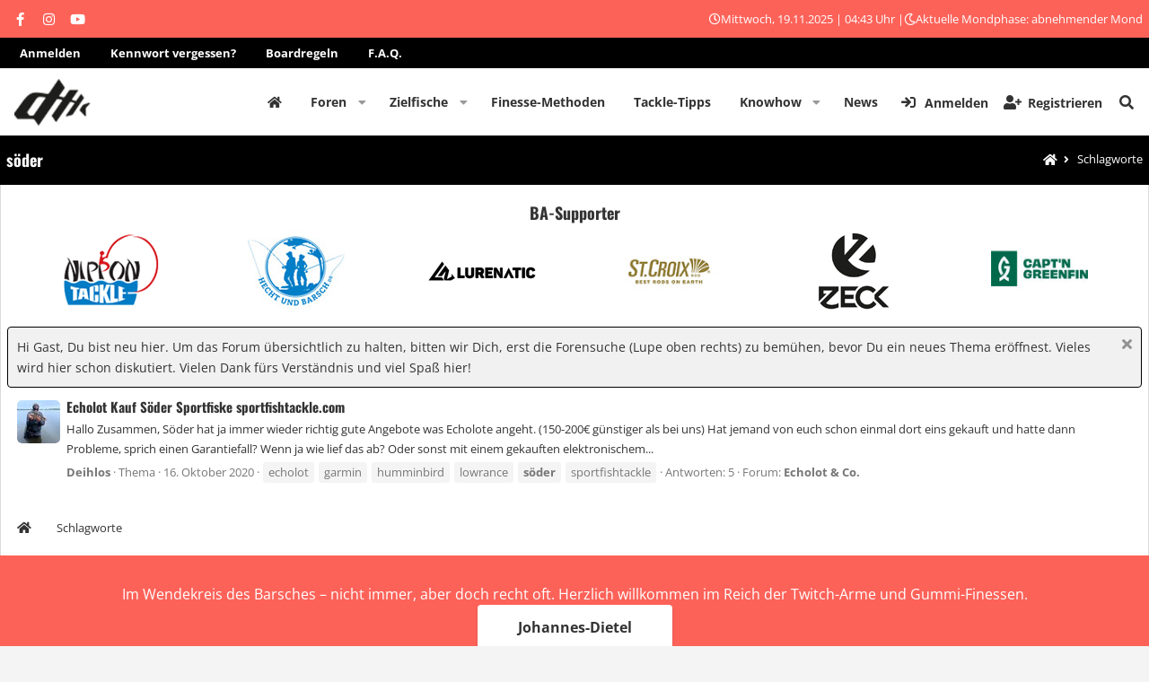

--- FILE ---
content_type: text/html; charset=utf-8
request_url: https://www.barsch-alarm.de/community/tags/soeder/
body_size: 14786
content:

<!DOCTYPE html>
<html id="XF" lang="de-DE" dir="LTR"
	data-app="public"
	data-template="tag_view"
	data-container-key=""
	data-content-key=""
	data-logged-in="false"
	data-cookie-prefix="xf_"
	data-csrf="1763523822,63d650d8b2610b095bf18e4eed1e970e"
	class="has-no-js template-tag_view page_ page_  alternateRows
 hoverRows

 fixedWidth
 contentShadows
 popupShadows
 popupCustomDropShadows
 hoverTransitions



 blockStyle--default
 dataListAltRows
 tab-markers-arrow

 boxedContent
	 headerStretch
	 headerFixedInner
	 stretchNavigation
	 footerStretch



 has-defaultBg

 has-pointerControls
 hide-sectionLinks


 has-blockTitle
 blockHeadStyle--blockHeader





 hide-loggedVtabLabels
 has-loggedOutVtabLabels
 nav--default
 mobileNav--left



 tickerShowAll
 iconSliderShowAll

 centerFooterMobile
 has-footerBulletType--none
 has-menuHeaders
 messageButtonLinks



 media-gridItems-3
 media-itemDesc-default
 newPostsIndicator-labelThreadStatus

	
	
	
	
	
	
	
	
	
	
 compactHeader compactHeader-subnav--right"
	>
<head>


	<link rel="preconnect" href="//app.eu.usercentrics.eu">
	<link rel="preconnect" href="//api.eu.usercentrics.eu">
	<link rel="preconnect" href="//sdp.eu.usercentrics.eu">
	<link rel="preload" href="//app.eu.usercentrics.eu/browser-ui/latest/loader.js" as="script">
	<link rel="preload" href="//sdp.eu.usercentrics.eu/latest/uc-block.bundle.js" as="script">

	<script src="https://cloud.ccm19.de/app.js?apiKey=f011550f6bbd7845e595570900dd2f25e8b92025d286a380&amp;domain=68dc6e880d437c8520008722" referrerpolicy="origin"></script>

	<meta charset="utf-8" />
	<meta http-equiv="X-UA-Compatible" content="IE=Edge" />
	<meta name="viewport" content="width=device-width, initial-scale=1, viewport-fit=cover">

	
	
	

	<title>söder | Barsch-Alarm - das größte Angelforum für Spinnangler</title>

	<link rel="manifest" href="/community/webmanifest.php">
	
		<meta name="theme-color" content="#fd6259" />
	

	<meta name="apple-mobile-web-app-title" content="Barsch-Alarm - das größte Angelforum für Spinnangler">
	
		<link rel="apple-touch-icon" href="/community/styles/nulumia/simplicity/xenforo/ba-logo-150.png" />
	

	

	
		
	
	
	<meta property="og:site_name" content="Barsch-Alarm - das größte Angelforum für Spinnangler" />


	
	
		
	
	
	<meta property="og:type" content="website" />


	
	
		
	
	
	
		<meta property="og:title" content="söder" />
		<meta property="twitter:title" content="söder" />
	


	
	
	
		
	
	
	<meta property="og:url" content="https://www.barsch-alarm.de/community/tags/soeder/" />


	
	
		
	
	
	
		<meta property="og:image" content="https://www.barsch-alarm.de/community/styles/nulumia/simplicity/xenforo/ba-logo-150.png" />
		<meta property="twitter:image" content="https://www.barsch-alarm.de/community/styles/nulumia/simplicity/xenforo/ba-logo-150.png" />
		<meta property="twitter:card" content="summary" />
	


	

	

	
	

	


	<link rel="preload" href="/community/styles/fonts/fa/fa-solid-900.woff2?_v=5.15.3" as="font" type="font/woff2" crossorigin="anonymous" />



<link rel="preload" href="/community/styles/fonts/fa/fa-brands-400.woff2?_v=5.15.3" as="font" type="font/woff2" crossorigin="anonymous" />

	<link rel="stylesheet" href="/community/css.php?css=public%3Anormalize.css%2Cpublic%3Afa.css%2Cpublic%3Acore.less%2Cpublic%3Aapp.less&amp;s=5&amp;l=2&amp;d=1761565017&amp;k=ced7a9e11ebd14a6eb0cfa690e48c6a05cb07059" />

	<link rel="stylesheet" href="/community/css.php?css=public%3Alightslider.less%2Cpublic%3Anl_flexcolumns.less%2Cpublic%3Anl_icon_carousel.less%2Cpublic%3Anl_social_setup.less%2Cpublic%3Anotices.less%2Cpublic%3Ath_covers.less%2Cpublic%3Athxpress_xf.less%2Cpublic%3Aznl_loader.less%2Cpublic%3Aextra.less&amp;s=5&amp;l=2&amp;d=1761565017&amp;k=8759ca1f877345b85994dc671a4255101119e531" />


	
		<script src="/community/js/xf/preamble.min.js?_v=bf94646d"></script>
	
	
	

	
	<link href="https://www.barsch-alarm.de/community/styles/opensansoswald.css" rel="stylesheet">
	
	
		<link rel="icon" type="image/png" href="https://www.barsch-alarm.de/community/styles/nulumia/simplicity/xenforo/ba-logo-32.png" sizes="32x32" />
	
	
</head>
<body data-template="tag_view" class=" ">


<div class="p-pageWrapper" id="top">



	


	



<!--XF:theme_hook:above_staff_bar-->

	


	







<div class="headerProxy"></div>








	
<!--XF:theme_hook:above_topbar-->

	


	

<div class="p-topBarController">
	<div id="p-topBar" class="p-header-topbar social-hide-none date-hide-none ticker-hide-none html1-hide-none html2-hide-none">
		<div class="p-topBar-inner">
				
				<div class="p-topBar-left">
					
						<!--XF:theme_hook:topbar_left-->
						
	

						
	

						
	
		<div class="p-topbar-group group--social">
			

	
		
	
	
	
	
	
	
<ul class="social_icons style-default">
	
		<li>
			<a href="https://www.facebook.com/barschalarm" class="follow-fa-facebook-f" 
		data-xf-init="tooltip" rel="me nofollow noopener" title="Folge uns!" target="_blank"
	>
				<i class="fab fa-facebook-f"></i>
			</a>
		</li>
	
	
		<li>
			<a href="https://www.instagram.com/johannes_dietel" class="follow-fa-instagram" 
		data-xf-init="tooltip" rel="me nofollow noopener" title="Folge uns!" target="_blank"
	>
				<i class="fab fa-instagram"></i>
			</a>
		</li>
	
	
		<li>
			<a href="https://www.youtube.com/c/BarschAlarmTV" class="follow-fa-youtube" 
		data-xf-init="tooltip" rel="me nofollow noopener" title="Folge uns!" target="_blank"
	>
				<i class="fab fa-youtube"></i>
			</a>
		</li>
	
	
	
	
	
	
	
	
	
	
	
	
	

	
</ul>

		</div>
	
	
	
	
	
		

						
	
	
	
	
	
		

					
				</div>
			
			
				<div class="p-topBar-center">
					
						<!--XF:theme_hook:topbar_center-->
						
	

						
	

						
	
	
	
	
	
		

						
	
	
	
	
	
		

						
	
	
	
	
	
		

					
				</div>
			
			
				<div class="p-topBar-right">
					
						<!--XF:theme_hook:topbar_right-->
						
	

						
	

						
	
	
	
	
	
		

						
	
	
	
	
	
		

						<i class="far fa-clock"></i> Mittwoch, 19.11.2025 | 04:43 Uhr |  <i class="far fa-moon"></i> Aktuelle Mondphase: abnehmender Mond
						
					
				</div>
			
		</div>
	</div>
</div>

<div class="p-topBarController-2nd">
   <div id="p-topBar" style="background:#000000">
      <div class="p-topBar-inner">
         <div class="p-topBar-center">
         
         <a href="/community/login/" title="Anmelden oder Registrieren">Anmelden</a>
         <a href="/community/lost-password" title="Kennwort vergessen?">Kennwort vergessen?</a>
         <a href="/news/barsch-alarm-regeln" title="Boardregeln">Boardregeln</a>
         <a class="vanish-mobile" href="/community/help" title="F.A.Q.">F.A.Q.</a>
         
         </div>
      </div>
   </div>
</div>

<!--XF:theme_hook:below_topbar-->

	


	





	

<!--XF:theme_hook:above_header-->

	


	


<header class="p-header" id="header">
	<div class="p-header-inner">
		<div class="p-header-content">

			<!--XF:theme_hook:header_left-->
			
	

			
	

			<div class="p-header-logo p-header-logo--image p-header-logo--default">
				<a href="https://www.barsch-alarm.de/news">
						
					<img src="/community/styles/nulumia/simplicity/xenforo/ba-logo-200.png" srcset="" alt="Barsch-Alarm - das größte Angelforum für Spinnangler"
						width="194" height="55" />
					
					
				</a>
			</div>

			

			
			<!--XF:theme_hook:header_right-->
			
	

			
	
	
			
			
		</div>
	</div>
</header>

<!--XF:theme_hook:below_header-->

	


	






	<!--XF:theme_hook:above_header-->
	
	

	
	




	<div class="p-navSticky p-navSticky--primary p-navController" data-xf-init="sticky-header">
		
	<nav class="p-nav">
		<div class="p-nav-inner">
			<button type="button" class="button--plain p-nav-menuTrigger button" data-xf-click="off-canvas" data-menu=".js-headerOffCanvasMenu" tabindex="0" aria-label="Menü"><span class="button-text">
				<i aria-hidden="true"></i>
			</span></button>

			<!--XF:theme_hook:navigation_left-->
			
	

			
	


			<div class="p-nav-smallLogo">
				<a href="https://www.barsch-alarm.de/news">
						
					<img src="/community/styles/nulumia/simplicity/xenforo/ba-logo-200.png" srcset="/community/styles/nulumia/simplicity/xenforo/ba-logo-600.png 2x" alt="Barsch-Alarm - das größte Angelforum für Spinnangler"
						width="" height="" />
					
				</a>
			</div>

			<div class="p-nav-scroller hScroller" data-xf-init="h-scroller" data-auto-scroll=".p-navEl.is-selected">
				<div class="hScroller-scroll">
					<ul class="p-nav-list js-offCanvasNavSource">
					
						<li>
							
	<div class="p-navEl " >
		

			
	
	<a href="https://www.barsch-alarm.de/news"
		class="p-navEl-link "
		
		data-xf-key="1"
		data-nav-id="home">Startseite</a>


			

		
		
	</div>

						</li>
					
						<li>
							
	<div class="p-navEl " data-has-children="true">
		

			
	
	<a href="/community/"
		class="p-navEl-link p-navEl-link--splitMenu "
		
		
		data-nav-id="forums">Foren</a>


			<a data-xf-key="2"
				data-xf-click="menu"
				data-menu-pos-ref="< .p-navEl"
				class="p-navEl-splitTrigger"
				role="button"
				tabindex="0"
				aria-label="Toggle erweitert"
				aria-expanded="false"
				aria-haspopup="true"></a>

		
		
			<div class="menu menu--structural" data-menu="menu" aria-hidden="true">
				<div class="menu-content">
					
						
	
	
	<a href="/community/whats-new/posts/"
		class="menu-linkRow u-indentDepth0 js-offCanvasCopy "
		
		
		data-nav-id="newPosts">Neue Beiträge</a>

	

					
						
	
	
	<a href="/community/whats-new/latest-activity"
		class="menu-linkRow u-indentDepth0 js-offCanvasCopy "
		 rel="nofollow"
		
		data-nav-id="latestActivity2">Letzte Aktivität</a>

	

					
						
	
	
	<a href="/community/search/?type=post"
		class="menu-linkRow u-indentDepth0 js-offCanvasCopy "
		
		
		data-nav-id="searchForums">Foren durchsuchen</a>

	

					
				</div>
			</div>
		
	</div>

						</li>
					
						<li>
							
	<div class="p-navEl " data-has-children="true">
		<a data-xf-key="3"
			data-xf-click="menu"
			data-menu-pos-ref="< .p-navEl"
			class="p-navEl-linkHolder"
			role="button"
			tabindex="0"
			aria-expanded="false"
			aria-haspopup="true">
			
	
	<span 
		class="p-navEl-link p-navEl-link--menuTrigger "
		
		
		data-nav-id="zielfische">Zielfische</span>

		</a>

		
		
			<div class="menu menu--structural" data-menu="menu" aria-hidden="true">
				<div class="menu-content">
					
						
	
	
	<a href="https://www.barsch-alarm.de/news/category/barsch/"
		class="menu-linkRow u-indentDepth0 js-offCanvasCopy "
		
		
		data-nav-id="barsch">Barsch</a>

	

					
						
	
	
	<a href="https://www.barsch-alarm.de/news/category/bass/"
		class="menu-linkRow u-indentDepth0 js-offCanvasCopy "
		
		
		data-nav-id="bass">Bass</a>

	

					
						
	
	
	<a href="https://www.barsch-alarm.de/news/category/hecht/"
		class="menu-linkRow u-indentDepth0 js-offCanvasCopy "
		
		
		data-nav-id="hecht">Hecht</a>

	

					
						
	
	
	<a href="https://www.barsch-alarm.de/news/category/zander/"
		class="menu-linkRow u-indentDepth0 js-offCanvasCopy "
		
		
		data-nav-id="zander">Zander</a>

	

					
						
	
	
	<a href="https://www.barsch-alarm.de/news/category/meeresraeuber/"
		class="menu-linkRow u-indentDepth0 js-offCanvasCopy "
		
		
		data-nav-id="meeresrauber">Meeresräuber</a>

	

					
						
	
	
	<a href="https://www.barsch-alarm.de/news/category/salmoniden/"
		class="menu-linkRow u-indentDepth0 js-offCanvasCopy "
		
		
		data-nav-id="salmoniden">Salmoniden</a>

	

					
						
	
	
	<a href="https://www.barsch-alarm.de/news/category/waller-exoten/"
		class="menu-linkRow u-indentDepth0 js-offCanvasCopy "
		
		
		data-nav-id="wallerexoten">Waller & Exoten</a>

	

					
						
	
	
	<a href="https://www.barsch-alarm.de/news/category/rapfen-doebel-co/"
		class="menu-linkRow u-indentDepth0 js-offCanvasCopy "
		
		
		data-nav-id="rapfen">Rapfen, Döbel & Co.</a>

	

					
				</div>
			</div>
		
	</div>

						</li>
					
						<li>
							
	<div class="p-navEl " >
		

			
	
	<a href="https://www.barsch-alarm.de/news/category/finesse-methoden/"
		class="p-navEl-link "
		
		data-xf-key="4"
		data-nav-id="finessemethoden">Finesse-Methoden</a>


			

		
		
	</div>

						</li>
					
						<li>
							
	<div class="p-navEl " >
		

			
	
	<a href="https://www.barsch-alarm.de/news/category/tackle-tipps/"
		class="p-navEl-link "
		
		data-xf-key="5"
		data-nav-id="tackletipps">Tackle-Tipps</a>


			

		
		
	</div>

						</li>
					
						<li>
							
	<div class="p-navEl " data-has-children="true">
		<a data-xf-key="6"
			data-xf-click="menu"
			data-menu-pos-ref="< .p-navEl"
			class="p-navEl-linkHolder"
			role="button"
			tabindex="0"
			aria-expanded="false"
			aria-haspopup="true">
			
	
	<span 
		class="p-navEl-link p-navEl-link--menuTrigger "
		
		
		data-nav-id="knowhow">Knowhow</span>

		</a>

		
		
			<div class="menu menu--structural" data-menu="menu" aria-hidden="true">
				<div class="menu-content">
					
						
	
	
	<a href="https://www.barsch-alarm.de/news/category/echolot/"
		class="menu-linkRow u-indentDepth0 js-offCanvasCopy "
		
		
		data-nav-id="echolot">Echolot</a>

	

					
						
	
	
	<a href="https://www.barsch-alarm.de/news/category/eigenbau/"
		class="menu-linkRow u-indentDepth0 js-offCanvasCopy "
		
		
		data-nav-id="eigenbau">Eigenbau</a>

	

					
						
	
	
	<a href="https://www.barsch-alarm.de/news/category/gewaesser-tipps/"
		class="menu-linkRow u-indentDepth0 js-offCanvasCopy "
		
		
		data-nav-id="gewassertipps">Gewässer-Tipps</a>

	

					
						
	
	
	<a href="https://www.barsch-alarm.de/news/category/spinnangel-basics/"
		class="menu-linkRow u-indentDepth0 js-offCanvasCopy "
		
		
		data-nav-id="spinnangel">Spinnangel-Basics</a>

	

					
						
	
	
	<a href="https://www.barsch-alarm.de/news/category/tipps-tricks/"
		class="menu-linkRow u-indentDepth0 js-offCanvasCopy "
		
		
		data-nav-id="tippstricks">Tipps & Tricks</a>

	

					
						
	
	
	<a href="https://www.barsch-alarm.de/news/category/unsere-boote/"
		class="menu-linkRow u-indentDepth0 js-offCanvasCopy "
		
		
		data-nav-id="unsereboote">Unsere Boote</a>

	

					
						
	
	
	<a href="https://www.barsch-alarm.de/news/category/fangberichte/"
		class="menu-linkRow u-indentDepth0 js-offCanvasCopy "
		
		
		data-nav-id="fangberichtstart">Fangberichte</a>

	

					
				</div>
			</div>
		
	</div>

						</li>
					
						<li>
							
	<div class="p-navEl " >
		

			
	
	<a href="https://www.barsch-alarm.de/news/category/news/"
		class="p-navEl-link "
		
		data-xf-key="7"
		data-nav-id="newsstart">News</a>


			

		
		
	</div>

						</li>
					
					</ul>
				</div>
			</div>

			
			
			<div class="p-nav-opposite">
				<div class="p-navgroup p-account p-navgroup--guest">
					
						<a href="/community/login/" class="p-navgroup-link p-navgroup-link--iconic p-navgroup-link--logIn"
							data-xf-click="overlay" data-follow-redirects="on">
							<i aria-hidden="true"></i>
							<span class="p-navgroup-linkText">Anmelden</span>
						</a>
						
							<a href="/community/register/" class="p-navgroup-link p-navgroup-link--iconic p-navgroup-link--register"
								data-xf-click="overlay" data-follow-redirects="on">
								<i aria-hidden="true"></i>
								<span class="p-navgroup-linkText">Registrieren</span>
							</a>
						
						<!--XF:theme_hook:after_visitor_links_guest-->
						
	

						
	

					
				</div>

				<div class="p-navgroup p-discovery">
					<a href="/community/whats-new/"
						class="p-navgroup-link p-navgroup-link--iconic p-navgroup-link--whatsnew"
						aria-label="Aktuelles"
						title="Aktuelles">
						<i aria-hidden="true"></i>
						<span class="p-navgroup-linkText">Aktuelles</span>
					</a>

					
						<a href="/community/search/"
							class="p-navgroup-link p-navgroup-link--iconic p-navgroup-link--search"
							data-xf-click="menu"
							data-xf-key="/"
							aria-label="Suche"
							aria-expanded="false"
							aria-haspopup="true"
							title="Suche">
							<i aria-hidden="true"></i>
							<span class="p-navgroup-linkText">Suche</span>
						</a>
						<div class="menu menu--structural menu--wide" data-menu="menu" aria-hidden="true">
							<form action="/community/search/search" method="post"
								class="menu-content"
								data-xf-init="quick-search">

								<h3 class="menu-header">Suche</h3>
								
								<div class="menu-row">
									
										<input type="text" class="input" name="keywords" placeholder="Suche…" aria-label="Suche" data-menu-autofocus="true" />
									
								</div>

								
								<div class="menu-row">
									<label class="iconic"><input type="checkbox"  name="c[title_only]" value="1" /><i aria-hidden="true"></i><span class="iconic-label">Nur Titel durchsuchen

												
													<span tabindex="0" role="button"
														data-xf-init="tooltip" data-trigger="hover focus click" title="Schlagworte auch durchsuchen">

														<i class="fa--xf far fa-question-circle u-muted u-smaller" aria-hidden="true"></i>
													</span></span></label>

								</div>
								
								<div class="menu-row">
									<div class="inputGroup">
										<span class="inputGroup-text" id="ctrl_search_menu_by_member">Von:</span>
										<input type="text" class="input" name="c[users]" data-xf-init="auto-complete" placeholder="Mitglied" aria-labelledby="ctrl_search_menu_by_member" />
									</div>
								</div>
								<div class="menu-footer">
									<span class="menu-footer-controls">
										<button type="submit" class="button--primary button button--icon button--icon--search"><span class="button-text">Suche</span></button>
										<a href="/community/search/" class="button"><span class="button-text">Erweiterte Suche…</span></a>
									</span>
								</div>

								<input type="hidden" name="_xfToken" value="1763523822,63d650d8b2610b095bf18e4eed1e970e" />
							</form>
						</div>
					
				</div>
			</div>
			
		</div>
	</nav>

	</div>
	
	
		<div class="p-sectionLinks">
			<div class="p-sectionLinks-inner hScroller" data-xf-init="h-scroller">
				<div class="hScroller-scroll">
					<ul class="p-sectionLinks-list">
					
						<li>
							
	<div class="p-navEl " >
		

			
	
	<a href="/community/whats-new/latest-activity"
		class="p-navEl-link "
		
		data-xf-key="alt+1"
		data-nav-id="defaultLatestActivity">Neueste Aktivitäten</a>


			

		
		
	</div>

						</li>
					
						<li>
							
	<div class="p-navEl " >
		

			
	
	<a href="/community/register/"
		class="p-navEl-link "
		
		data-xf-key="alt+2"
		data-nav-id="defaultRegister">Registrieren</a>


			

		
		
	</div>

						</li>
					
					</ul>
				</div>
				<!--XF:theme_hook:after_section_links-->
				
	

				
	

			</div>
		</div>
	




	<!--XF:theme_hook:below_header-->
	
	

	
	





<div class="offCanvasMenu offCanvasMenu--nav js-headerOffCanvasMenu" data-menu="menu" aria-hidden="true" data-ocm-builder="navigation">
	<div class="offCanvasMenu-backdrop" data-menu-close="true"></div>
	<div class="offCanvasMenu-content">
		<div class="offCanvasMenu-header">
			
			Menü
			
			<a class="offCanvasMenu-closer" data-menu-close="true" role="button" tabindex="0" aria-label="Schließen"></a>
		</div>
		
			<div class="p-offCanvasRegisterLink">
				<div class="offCanvasMenu-linkHolder">
					<a href="/community/login/" class="offCanvasMenu-link" data-xf-click="overlay" data-menu-close="true">
						Anmelden
					</a>
				</div>
				<hr class="offCanvasMenu-separator" />
				
					<div class="offCanvasMenu-linkHolder">
						<a href="/community/register/" class="offCanvasMenu-link" data-xf-click="overlay" data-menu-close="true">
							Registrieren
						</a>
					</div>
					<hr class="offCanvasMenu-separator" />
				
			</div>
		
		<div class="js-offCanvasNavTarget"></div>
		<div class="offCanvasMenu-installBanner js-installPromptContainer" style="display: none;" data-xf-init="install-prompt">
			<div class="offCanvasMenu-installBanner-header">App installieren</div>
			<button type="button" class="js-installPromptButton button"><span class="button-text">Installieren</span></button>
		</div>
	</div>
</div>


	
		
		<div class="p-page-header parallax-window" >
			
			<div class="p-page-header-inner">
				

					
						<div class="p-page-body-header">
						
							
								
								<div class="p-title ">
								
									
										<h1 class="p-title-value">söder</h1>
									
									
								
								</div>
							
							
						
						</div>
					

					
	
		<ul class="p-breadcrumbs p-breadcrumbs--pageHeader block-container p-breadcrumbs--xf1 with-icon hide-label"
			itemscope itemtype="https://schema.org/BreadcrumbList">
		
			

			
			
				
				
	<li itemprop="itemListElement" itemscope itemtype="https://schema.org/ListItem">
		<a href="https://www.barsch-alarm.de/news" itemprop="item">
			<span itemprop="name">Startseite</span>
		</a>
		<meta itemprop="position" content="1" />
		
			<span class="arrow"><span></span></span>
		
	</li>

			
			<!--custom -->
			
			
			
				
				
	<li itemprop="itemListElement" itemscope itemtype="https://schema.org/ListItem">
		<a href="/community/tags/" itemprop="item">
			<span itemprop="name">Schlagworte</span>
		</a>
		<meta itemprop="position" content="2" />
		
			<span class="arrow"><span></span></span>
		
	</li>

			

		
		</ul>
	


				
			</div>
		</div>
	


<div class="p-body">
	<div class="page_top">
	<div class="page_bot">
	<div class="p-body-inner">
		<!--XF:EXTRA_OUTPUT-->

		<!--XF:theme_hook:above_content_wide-->
		
	

		
	
	
	
		
		<!-- nl featured content insert -->
		

	
	
	
		
		<!-- nl icon slider insert -->
		
			
				<div class="nlFeature_anchor anchor_wide_belowNav"></div>
				<section class="p-row block carousel-container carousel-container--icons ">

	<div class="block-container">
		<div class="p-row-content ">
			<div class="block-body  block-row">

				
					<h3>BA-Supporter</h3>
				

				
				

				
				

				
					
				

				<div class="carouselList carouselList--icons"
					 data-xf-init="nl-slider"
					 data-item="6"
					 data-xf-icon-slider-item-medium="3"
					 data-xf-icon-slider-item-narrow="3"
					 data-xf-icon-slider-auto-width=""
					 data-xf-icon-slider-slide-move="1"
					 data-xf-icon-slider-slide-margin=""
					 data-add-class=""
					 data-speed="500"
					 data-auto="1"
					 data-pause-on-hover=""
					 data-loop="1"
					 data-pause="4000"
					 data-controls="0"
					 data-adaptive-height=""
					 data-pager="0"
					 data-current-pager-position="left">
					
					
					   
							<div class="carouselList-item carouselList-item--1" style="display: none;">
								<a href="https://www.instagram.com/13fishingeurope/" target="_blank">
									<img src="https://www.barsch-alarm.de/community/ba-supporter/13fishing.png">
								</a>
							</div>
						
					
					   
							<div class="carouselList-item carouselList-item--2" style="display: none;">
								<a href="https://a-game-fishing.de/?utm_campaign=ba-forum&utm_content=logo&utm_medium=banner&utm_source=ba-forum" target="_blank">
									<img src="https://www.barsch-alarm.de/community/ba-supporter/a-game-fishing.jpg">
								</a>
							</div>
						
					
					   
							<div class="carouselList-item carouselList-item--3" style="display: none;">
								<a href="https://www.lurenatic.de/de/" target="_blank">
									<img src="https://www.barsch-alarm.de/community/ba-supporter/lurenatic.jpg">
								</a>
							</div>
						
					
					   
							<div class="carouselList-item carouselList-item--4" style="display: none;">
								<a href="https://www.nippon-tackle.com/?utm_source=barschalarm&utm_medium=banner&utm_campaign=sidebar" target="_blank">
									<img src="https://www.barsch-alarm.de/community/ba-supporter/nippon.png">
								</a>
							</div>
						
					
					   
							<div class="carouselList-item carouselList-item--5" style="display: none;">
								<a href="https://vmc-hooks.com/en/" target="_blank">
									<img src="https://www.barsch-alarm.de/community/ba-supporter/vmchooks.png">
								</a>
							</div>
						
					
					   
							<div class="carouselList-item carouselList-item--6" style="display: none;">
								<a href="https://angelrollentuning.de/?utm_source=Barsch-Alarm&utm_medium=Banner&utm_campaign=BA-Forum" target="_blank">
									<img src="https://www.barsch-alarm.de/community/ba-supporter/angelrollentuning.png">
								</a>
							</div>
						
					
					   
							<div class="carouselList-item carouselList-item--7" style="display: none;">
								<a href="https://elchinger-angelcenter.de/G-Loomis" target="_blank">
									<img src="https://www.barsch-alarm.de/community/ba-supporter/elchinger.jpg">
								</a>
							</div>
						
					
					   
							<div class="carouselList-item carouselList-item--8" style="display: none;">
								<a href="https://derangler.shop/" target="_blank">
									<img src="https://www.barsch-alarm.de/community/ba-supporter/derangler.jpg">
								</a>
							</div>
						
					
					   
							<div class="carouselList-item carouselList-item--9" style="display: none;">
								<a href="https://www.hechtundbarsch.de/" target="_blank">
									<img src="https://www.barsch-alarm.de/community/ba-supporter/hundb.jpg">
								</a>
							</div>
						
					
					   
							<div class="carouselList-item carouselList-item--10" style="display: none;">
								<a href="https://www.zeck-fishing.com/?utm_source=barschalarm&utm_medium=social&utm_campaign=forum_barschalarm_logo" target="_blank">
									<img src="https://www.barsch-alarm.de/community/ba-supporter/zeckgmbh.jpg">
								</a>
							</div>
						
					
					   
							<div class="carouselList-item carouselList-item--11" style="display: none;">
								<a href="https://bootscenter-b1.de/" target="_blank">
									<img src="https://www.barsch-alarm.de/community/ba-supporter/bootscenter-b1.png">
								</a>
							</div>
						
					
					   
							<div class="carouselList-item carouselList-item--12" style="display: none;">
								<a href="https://www.garmin.com/de-DE/" target="_blank">
									<img src="https://www.barsch-alarm.de/community/ba-supporter/garmin.png">
								</a>
							</div>
						
					
					   
							<div class="carouselList-item carouselList-item--13" style="display: none;">
								<a href="https://www.captngreenfin.com/" target="_blank">
									<img src="https://www.barsch-alarm.de/community/ba-supporter/captngreenfin.jpg">
								</a>
							</div>
						
					
					   
							<div class="carouselList-item carouselList-item--14" style="display: none;">
								<a href="https://rutensocke.de/" target="_blank">
									<img src="https://www.barsch-alarm.de/community/ba-supporter/rutensocke.png">
								</a>
							</div>
						
					
					   
							<div class="carouselList-item carouselList-item--15" style="display: none;">
								<a href="https://naysbaits.com/?srsltid=AfmBOooj1-RAZXuCNRh-JIlMKxIkYGlD38wQ8VGW33zHrMLn0VoFhb8F" target="_blank">
									<img src="https://www.barsch-alarm.de/community/ba-supporter/nays_button_120x100.jpg">
								</a>
							</div>
						
					
					   
							<div class="carouselList-item carouselList-item--16" style="display: none;">
								<a href="https://sprodeutschland.de" target="_blank">
									<img src="https://www.barsch-alarm.de/community/ba-supporter/spro_2025.jpg">
								</a>
							</div>
						
					
					   
							<div class="carouselList-item carouselList-item--17" style="display: none;">
								<a href="https://stcroixrods.de" target="_blank">
									<img src="https://www.barsch-alarm.de/community/ba-supporter/spro_stcroix.jpg">
								</a>
							</div>
						
					
					   
							<div class="carouselList-item carouselList-item--18" style="display: none;">
								<a href="https://gamakatsu.de" target="_blank">
									<img src="https://www.barsch-alarm.de/community/ba-supporter/spro_gamakatsu.jpg">
								</a>
							</div>
						
					
					   
					
					   
					
				</div>
			
			</div>
		</div>
	</div>
</section>
			
			

	
	
		
		<!-- nl icon slider insert -->
			

	
	
	
	
		
		<!-- nl  slider insert -->
			

	
	
	
	
	
	
	
	
	



		<!--XF:theme_hook:above_notices-->
		
	

		
	


		
			
	
		
		
		

		<ul class="notices notices--block  js-notices"
			data-xf-init="notices"
			data-type="block"
			data-scroll-interval="6">

			
				
	<li class="notice js-notice notice--primary "
		data-notice-id="1"
		data-delay-duration="0"
		data-display-duration="0"
		data-auto-dismiss=""
		data-visibility="">
		
		
		<div class="notice-content">
			
				<a href="/community/account/dismiss-notice?notice_id=1" class="notice-dismiss js-noticeDismiss" data-xf-init="tooltip" title="Information verwerfen"></a>
			
			Hi Gast, Du bist neu hier. Um das Forum übersichtlich zu halten, bitten wir Dich, erst die Forensuche (Lupe oben rechts) zu bemühen, bevor Du ein neues Thema eröffnest. Vieles wird hier schon diskutiert. Vielen Dank fürs Verständnis und viel Spaß hier!
		</div>
	</li>

			
		</ul>
	

		

		

		<!--XF:theme_hook:below_notices-->
		
	

		
	


		
		
		

		
	<noscript><div class="blockMessage blockMessage--important blockMessage--iconic u-noJsOnly">JavaScript ist deaktiviert. Für eine bessere Darstellung aktiviere bitte JavaScript in deinem Browser, bevor du fortfährst.</div></noscript>

		
	<div class="blockMessage blockMessage--important blockMessage--iconic js-browserWarning" style="display: none">Du verwendest einen veralteten Browser. Es ist möglich, dass diese oder andere Websites nicht korrekt angezeigt werden.<br />Du solltest ein Upgrade durchführen oder einen <a href="https://www.google.com/chrome/browser/" target="_blank">alternativen Browser</a> verwenden.</div>


		

		

		
<div class="p-body-main  ">
			
			<div class="p-body-contentCol"></div>
			

			

			<div class="p-body-content">

				
					
				
				
				<div class="p-body-pageContent">
					<!--XF:theme_hook:above_content_narrow-->
					
	

					
	
	
	
		
		<!-- nl featured content insert -->
		

	
	
	
		
		<!-- nl icon slider insert -->
		
			
			

	
	
		
		<!-- nl icon slider insert -->
			

	
	
	
	
		
		<!-- nl  slider insert -->
			

	
	
	
	
	
	
	
	
	


					





<div class="block" data-xf-init="" data-type="" data-href="/community/inline-mod/">
	

	<div class="block-container">
		<ol class="block-body">
			
				<li class="block-row block-row--separated  js-inlineModContainer" data-author="Deihlos">
	<div class="contentRow ">
		<span class="contentRow-figure">
			<a href="/community/members/deihlos.18895/" class="avatar avatar--s" data-user-id="18895" data-xf-init="member-tooltip">
			<img src="/community/data/avatars/s/18/18895.jpg?1761749195" srcset="/community/data/avatars/m/18/18895.jpg?1761749195 2x" alt="Deihlos" class="avatar-u18895-s" width="48" height="48" loading="lazy" /> 
		</a>
		</span>
		<div class="contentRow-main">
			<h3 class="contentRow-title">
				<a href="/community/threads/echolot-kauf-s%C3%B6der-sportfiske-sportfishtackle-com.50705/">Echolot Kauf Söder Sportfiske sportfishtackle.com</a>
			</h3>

			<div class="contentRow-snippet">Hallo Zusammen,

Söder hat ja immer wieder richtig gute Angebote was Echolote angeht. (150-200€ günstiger als bei uns)
Hat jemand von euch schon einmal dort eins gekauft und hatte dann Probleme, sprich einen Garantiefall? Wenn ja wie lief das ab?

Oder sonst mit einem gekauften elektronischem...</div>

			<div class="contentRow-minor contentRow-minor--hideLinks">
				<ul class="listInline listInline--bullet">
					
					<li><a href="/community/members/deihlos.18895/" class="username " dir="auto" data-user-id="18895" data-xf-init="member-tooltip">Deihlos</a></li>
					<li>Thema</li>
					<li><time  class="u-dt" dir="auto" datetime="2020-10-16T18:24:31+0200" data-time="1602865471" data-date-string="16. Oktober 2020" data-time-string="18:24" title="16. Oktober 2020 um 18:24">16. Oktober 2020</time></li>
					
						<li>
							

	
		
			<span class="tagItem tagItem--tag_echolot" dir="auto">
				echolot
			</span>
		
			<span class="tagItem tagItem--tag_garmin" dir="auto">
				garmin
			</span>
		
			<span class="tagItem tagItem--tag_humminbird" dir="auto">
				humminbird
			</span>
		
			<span class="tagItem tagItem--tag_lowrance" dir="auto">
				lowrance
			</span>
		
			<span class="tagItem tagItem--tag_soeder" dir="auto">
				<em class="textHighlight">söder</em>
			</span>
		
			<span class="tagItem tagItem--tag_sportfishtackle" dir="auto">
				sportfishtackle
			</span>
		
	

						</li>
					
					<li>Antworten: 5</li>
					<li>Forum: <a href="/community/forums/echolot-co.50/">Echolot &amp; Co.</a></li>
				</ul>
			</div>
		</div>
	</div>
</li>
			
		</ol>
	</div>
	<div class="block-outer block-outer--after">
		
		
	</div>
</div>
					<!--XF:theme_hook:below_content_narrow-->
					
	

					
	
	
	
		
		<!-- nl featured content insert -->
		

	
	
	
		
		<!-- nl icon slider insert -->
		
			
			

	
	
		
		<!-- nl icon slider insert -->
			

	
	
	
	
		
		<!-- nl  slider insert -->
			

	
	
	
	
	
	
	
	
	


				</div>
				
			</div>

			
		</div>

		
		
		<!--XF:theme_hook:above_bottom_breadcrumb-->
		
	

		
	

		
	
		<ul class="p-breadcrumbs p-breadcrumbs--bottom block-container p-breadcrumbs--xf1 with-icon hide-label"
			itemscope itemtype="https://schema.org/BreadcrumbList">
		
			

			
			
				
				
	<li itemprop="itemListElement" itemscope itemtype="https://schema.org/ListItem">
		<a href="https://www.barsch-alarm.de/news" itemprop="item">
			<span itemprop="name">Startseite</span>
		</a>
		<meta itemprop="position" content="1" />
		
			<span class="arrow"><span></span></span>
		
	</li>

			
			<!--custom -->
			
			
			
				
				
	<li itemprop="itemListElement" itemscope itemtype="https://schema.org/ListItem">
		<a href="/community/tags/" itemprop="item">
			<span itemprop="name">Schlagworte</span>
		</a>
		<meta itemprop="position" content="2" />
		
			<span class="arrow"><span></span></span>
		
	</li>

			

		
		</ul>
	

		<!--XF:theme_hook:below_bottom_breadcrumb-->
		
	

		
	

		
		
		<!--XF:theme_hook:below_content_wide-->
		
	

		
	
	
	
		
		<!-- nl featured content insert -->
		

	
	
	
		
		<!-- nl icon slider insert -->
		
			
			

	
	
		
		<!-- nl icon slider insert -->
			

	
	
	
	
		
		<!-- nl  slider insert -->
			

	
	
	
	
	
	
	
	
	


	</div>
	</div> <!-- end page bottom -->
	</div> <!-- end page top -->
</div>

<!--XF:theme_hook:between_footer-->

	


	


<footer class="p-footer" id="footer">
	<div class="p-footer-wrapper">

	

	

	

		

		<!--XF:theme_hook:main_footer_content-->
		
	

		
	
		

<div class="p-footer-columns">
	<div class="p-footer-inner">

		<!-- primary top row -->
		

		<!-- secondary top row -->
		
			<div class="top-row secondary wide">
				<div class="p-footer-inner">
					<div class="top-row-item">
						
							<p>Im Wendekreis des Barsches – nicht immer, aber doch recht oft. Herzlich willkommen im Reich der Twitch-Arme und Gummi-Finessen.</p>
<p><a href="https://johannes-dietel.de/" target="_blank" class="button-special-2" style="padding: 14px 45px; margin: auto; height: auto; border-radius: 4px;">Johannes-Dietel</a></p>
						
					</div>
				</div>
			</div>
		
		
		<div class="flex_columns_wrapper">
		
			<!-- upper rows -->
			
				<div class="flex_columns above">
					<div class="flex-item"><h3>Einreichen von Berichten</h3>
<p>Die User dieser Seite beteiligen sich im Forum und können auch Berichte für die Startseite einreichen, so dass hier ein bunter Angel-Kosmos entsteht. Wir Barsch-Alarmer stehen für Meinungsfreiheit und eine freundliche Diskussionskultur. Natürlich macht dauerhafter Missbrauch von Gummis und Hardbaits ein bisschen bekloppt.</p></div>
					<div class="flex-item"><h3>Spinnangler-Club</h3>
<p>Insofern freuen uns über jeden, der unsere Spinnfischer-Community um seine Angelerfahrungen bereichert. Dann fühlen wir uns nicht so allein. In diesem Sinne: Herzlich willkommen in Deutschlands größtem Spinnangler-Club. Über 20.000 Anmeldungen können nicht lügen – hier bist Du richtig!</p></div>
				</div>
			

			<!-- columns -->
			<div class="flex_columns main">
				
				<!-- column A -->
				
					
						<div class="flex-item columnA">
							
								
								
									<h3>Über den Barsch-Alarm</h3>
<p>Barsch-Alarm (kurz BA) ist eine Angel-Website mit klarem Fokus aufs Spinnangeln oder <a href="https://www.barsch-alarm.de/news/spinnfischen-die-grundelemente/" title="Spinnfischen" style="color:#fd6259">Spinnfischen</a>. Die Archive sind prall mit Themen zu <a href="https://www.barsch-alarm.de/news/alles-uebers-barschangeln-top-techniken-geraet-und-koeder/" title="Barschangeln" style="color:#fd6259">Barschangeln</a>, Zanderangeln, Hechtangeln, Forellenangeln, Rapfenangeln. Wir angeln mit Finesse-Methoden, Wobblern (Cranks und Twitchbaits), Oberflächenködern (Topwater Lures bzw. Toppies), Spinnern, Blinkern und natürlich viel mit Gummifischen am Bleikopf (Jigkopf).</p>
								
								
								
							
						</div>
					
				
				
				<!-- column B -->
				
					
						<div class="flex-item columnB">
							
								
									<p>Das Spinnangeln mit Kunstködern nimmt bei vielen unserer Mitglieder einen hohen Stellenwert ein. Ums Spinnfischen entstehen immer wieder lebhafte Diskussionen. Wir können hier die Sammelleidenschaft ausleben, sind aktiv mit unseren Ruten unterwegs und angeln uns oft in einen Tunnel, der uns weit weg führt von den Phänomenen des Alltags.</p>
								
								
							
						</div>
					
				
				
				<!-- column C -->
				
					
						<div class="flex-item columnC">
							
								
									<p>Natürlich geht es hier viel um Angelgeräte und amerikanische Methoden (<a href="https://www.barsch-alarm.de/news/das-dropshot-rig-easy-zum-fangerfolg/" title="Dropshot-Rig" style="color:#fd6259">Dropshot-Rig</a>, <a href="https://www.barsch-alarm.de/news/finesse-angel-basics-das-texas-rig/" title="Texas-Rig" style="color:#fd6259">Texas-Rig</a>, Carolina-Rig, Softjerk, Splitshot-Rig, Wacky-Rig etc.) für die Zielfische Barsch, Zander, Rapfen, Döbel, Forelle, Hecht, Wels usw. – aber auch um die Grundlagen des Spinnangelns und um philosophische Aspekte des Spinnfischens.</p>
								
								
							
						</div>
					
				
				
				<!-- column D -->
				
					
						<div class="flex-item columnD">
							
								
									<h3>Wichtige Informationen</h3>
<ul class="footer-list">
<li><a href="https://www.barsch-alarm.de/news/impressum/"><i class="fas fa-flag"></i> Zum Impressum</a></li>
<li><a href="https://www.barsch-alarm.de/news/forum-nutzungsbedingungen/"><i class="far fa-hand-point-up"></i> Die Nutzungsbedingungen</a></li>
<li><a href="https://www.barsch-alarm.de/news/forum-datenschutz/"><i class="fas fa-shield-alt"></i> Wichtiges zum Datenschutz</a></li>
<li><a href="https://www.barsch-alarm.de/community/help/"><i class="far fa-life-ring"></i> Hilfe zum Forum - F.A.Q.</a></li>
<li><a href="https://www.barsch-alarm.de/community/misc/contact/"><i class="far fa-envelope"></i> Fehler, Lob &amp; Kritik</a></li>
<li><a href="#CCM.openWidget"><i class="fas fa-cookie"></i> Cookie-Einstellungen</a></li>
</ul>
								
								
							
						</div>
					
				
				
				<!-- column E -->
				

			</div><!-- end columns -->

			<!-- lower rows -->
			
			
		</div>
	
	</div>
</div><!-- end p-footer-columns -->
	


		
		
		<!--XF:theme_hook:above_footer_links-->
		
	

		
	


		<div class="p-footer-row p-footer-links">
			<div class="p-footer-inner">
			
				<div class="p-footer-row-main">
					<ul class="p-footer-linkList">
					
						
						
							<li><a href="/community/misc/language" data-xf-click="overlay"
								data-xf-init="tooltip" title="Sprachauswahl" rel="nofollow">
								<i class="fa--xf fas fa-globe" aria-hidden="true"></i> Deutsch [Du]</a></li>
						
					
					</ul>
				</div>
			
			<div class="p-footer-row-opposite">
				<ul class="p-footer-linkList">
					<li><a href="https://www.barsch-alarm.de/" class="p-footer-rssLink" title="Barsch-Alarm"><img width="16px" height="auto" src="https://www.barsch-alarm.de/community/styles/nulumia/simplicity/xenforo/ba-logo-32.png" alt="Barsch-Alarm - Icon" /></a></li>
					
						
							<li><a href="/community/misc/contact" data-xf-click="overlay">Kontakt</a></li>
						
					
					
					<li><a href="/community/whats-new/posts" title="Aktuelles">Neue Beiträge</a></li>

					

					

					
						<li><a href="https://www.barsch-alarm.de/news">Start</a></li>
					

					<li><a href="/community/forums/-/index.rss" target="_blank" class="p-footer-rssLink" title="RSS"><span aria-hidden="true"><i class="fa--xf fas fa-rss" aria-hidden="true"></i><span class="u-srOnly">RSS</span></span></a></li>
				</ul>
			</div>
			</div>
		</div>
		<!--XF:theme_hook:below_footer_links-->
		
	

		
	

	
		

		
		<!--XF:theme_hook:above_footer_copyright-->
		
	

		
	

		
			<div class="p-footer-row p-footer-copyright condense">
			<div class="p-footer-inner">
				
					<a href="https://xenforo.com" class="u-concealed" dir="ltr" target="_blank" rel="sponsored noopener">Community platform by XenForo<sup>&reg;</sup> <span class="copyright">&copy; 2010-2021 XenForo Ltd.</span></a> | <a href="https://www.barsch-alarm.de/" title="Johannes Dietel">Barsch-Alarm &copy; 2022</a><br/>
					Linkpartner: <a href="http://www.el-technik.de/" target="_blank" title="el-technik.de">el-technik.de</a> (Leuchtfolien) | Alle Rechte vorbehalten.
				
			
			</div>
			</div>
		
		<!--XF:theme_hook:below_footer_copyright-->
		
	

		
	

	

		

		
		
	

	</div>
</footer>
<!--XF:theme_hook:html_bottom-->

	


	


</div> <!-- closing p-pageWrapper -->

<div class="u-bottomFixer js-bottomFixTarget">
	
		
	
		
		
		

		<ul class="notices notices--floating  js-notices"
			data-xf-init="notices"
			data-type="floating"
			data-scroll-interval="6">

			
				
	<li class="notice js-notice notice--primary notice--hasImage notice--hidenarrow "
		data-notice-id="3"
		data-delay-duration="4500"
		data-display-duration="0"
		data-auto-dismiss=""
		data-visibility="narrow">
		
		
			<div class="notice-image"><img src="/notice-door.png" alt="" /></div>
		
		<div class="notice-content">
			
				<a href="/community/account/dismiss-notice?notice_id=3" class="notice-dismiss js-noticeDismiss" data-xf-init="tooltip" title="Information verwerfen"></a>
			
			<h3><a href="/community/register/" title="Jetzt Registrieren">Registriere dich noch heute!</a></h3> Dich erwarten langjährige Angel Fans mit einem umfangreichen Wissen. Jeder, der dem angeln verfallen ist, sollte sich hier befinden.
		</div>
	</li>

			
		</ul>
	

	
	
</div>


	<div class="u-scrollButtons js-scrollButtons" data-trigger-type="up">
		<a href="#top" class="button--scroll button" data-xf-click="scroll-to"><span class="button-text"><i class="fa--xf fas fa-arrow-up" aria-hidden="true"></i><span class="u-srOnly">Oben</span></span></a>
		
	</div>



	<script src="/community/js/vendor/jquery/jquery-3.5.1.min.js?_v=bf94646d"></script>
	<script src="/community/js/vendor/vendor-compiled.js?_v=bf94646d"></script>
	<script src="/community/js/xf/core-compiled.js?_v=bf94646d"></script>
	<script src="/community/js/vendor/lightslider/lightslider.min.js?_v=bf94646d"></script>
<script src="/community/js/nulumia/themejs/lightslider.min.js?_v=bf94646d"></script>
<script src="/community/js/xf/notice.min.js?_v=bf94646d"></script>
<script src="/community/js/nulumia/themejs/theme-functions.min.js?version=2281&amp;_v=bf94646d"></script>
<script>

						// https://github.com/kenwheeler/slick/issues/359
						$.fn.randomize = function(selector){
						  var $elems = selector ? $(this).find(selector) : $(this).children(),
							  $parents = $elems.parent();

						  $parents.each(function(){
							  $(this).children(selector).sort(function(){
								  return Math.round(Math.random()) - 0.5;
							  }).detach().appendTo(this);
						  });

						  return this;
						};
						// randomize the slides and then call slick
						$(".carouselList--icons").randomize(".carouselList-item");
					
</script>
<script>
    if (typeof jqProxy !== 'undefined') {
        jQuery = jqProxy;
    }
</script>

	<script>
		jQuery.extend(true, XF.config, {
			// 
			xlink: {
				platformId: 0
			},
			userId: 0,
			enablePush: true,
			pushAppServerKey: 'BJboZXgN4CNC0CdxMiwBHQ6O53WBmOTi6XaClcBwKcMKJPybgrzrJQYsFEzK7cbEq+1Yq1gO+oGQJhlbRMBFeIk=',
			url: {
				fullBase: 'https://www.barsch-alarm.de/community/',
				basePath: '/community/',
				css: '/community/css.php?css=__SENTINEL__&s=5&l=2&d=1761565017',
				keepAlive: '/community/login/keep-alive'
			},
			cookie: {
				path: '/',
				domain: '.barsch-alarm.de',
				prefix: 'xf_',
				secure: true
			},
			cacheKey: '705072f2d2372b5bd887178decfb8154',
			csrf: '1763523822,63d650d8b2610b095bf18e4eed1e970e',
			js: {"\/community\/js\/vendor\/lightslider\/lightslider.min.js?_v=bf94646d":true,"\/community\/js\/nulumia\/themejs\/lightslider.min.js?_v=bf94646d":true,"\/community\/js\/xf\/notice.min.js?_v=bf94646d":true,"\/community\/js\/nulumia\/themejs\/theme-functions.min.js?version=2281&_v=bf94646d":true},
			css: {"public:lightslider.less":true,"public:nl_flexcolumns.less":true,"public:nl_icon_carousel.less":true,"public:nl_social_setup.less":true,"public:notices.less":true,"public:th_covers.less":true,"public:thxpress_xf.less":true,"public:znl_loader.less":true,"public:extra.less":true},
			time: {
				now: 1763523822,
				today: 1763506800,
				todayDow: 3,
				tomorrow: 1763593200,
				yesterday: 1763420400,
				week: 1762988400
			},
			borderSizeFeature: '4px',
			fontAwesomeWeight: 's',
			enableRtnProtect: true,
			
			enableFormSubmitSticky: true,
			uploadMaxFilesize: 33554432,
			allowedVideoExtensions: ["m4v","mov","mp4","mp4v","mpeg","mpg","ogv","webm"],
			allowedAudioExtensions: ["mp3","opus","ogg","wav"],
			shortcodeToEmoji: true,
			visitorCounts: {
				conversations_unread: '0',
				alerts_unviewed: '0',
				total_unread: '0',
				title_count: true,
				icon_indicator: true
			},
			jsState: {},
			publicMetadataLogoUrl: 'https://www.barsch-alarm.de/community/styles/nulumia/simplicity/xenforo/ba-logo-150.png',
			publicPushBadgeUrl: 'https://www.barsch-alarm.de/community/styles/default/xenforo/bell.png'
		});

		jQuery.extend(XF.phrases, {
			// 
			date_x_at_time_y: "{date} um {time}",
			day_x_at_time_y:  "{day} um {time}",
			yesterday_at_x:   "Gestern um {time}",
			x_minutes_ago:    "Vor {minutes} Minuten",
			one_minute_ago:   "vor 1 Minute",
			a_moment_ago:     "Gerade eben",
			today_at_x:       "Heute um {time}",
			in_a_moment:      "In einem Moment",
			in_a_minute:      "In einer Minute",
			in_x_minutes:     "In {minutes} Minute(n)",
			later_today_at_x: "Später, heute um {time}",
			tomorrow_at_x:    "Morgen um {time}",

			day0: "Sonntag",
			day1: "Montag",
			day2: "Dienstag",
			day3: "Mittwoch",
			day4: "Donnerstag",
			day5: "Freitag",
			day6: "Samstag",

			dayShort0: "So",
			dayShort1: "Mo",
			dayShort2: "Di",
			dayShort3: "Mi",
			dayShort4: "Do",
			dayShort5: "Fr",
			dayShort6: "Sa",

			month0: "Januar",
			month1: "Februar",
			month2: "März",
			month3: "April",
			month4: "Mai",
			month5: "Juni",
			month6: "Juli",
			month7: "August",
			month8: "September",
			month9: "Oktober",
			month10: "November",
			month11: "Dezember",

			active_user_changed_reload_page: "Der aktive Benutzer hat sich geändert. Lade die Seite für die neueste Version neu.",
			server_did_not_respond_in_time_try_again: "Der Server hat nicht rechtzeitig geantwortet. Bitte versuche es erneut.",
			oops_we_ran_into_some_problems: "Oops! Wir sind auf ein Problem gestoßen.",
			oops_we_ran_into_some_problems_more_details_console: "Oops! Wir sind auf ein Problem gestoßen. Bitte versuche es später noch einmal. Weitere Fehlerdetails findest du in der Browserkonsole.",
			file_too_large_to_upload: "Die Datei ist zu groß, um hochgeladen zu werden.",
			uploaded_file_is_too_large_for_server_to_process: "Die hochgeladene Datei ist zu groß, als dass der Server sie verarbeiten könnte.",
			files_being_uploaded_are_you_sure: "Die Dateien werden noch immer hochgeladen. Bist du sicher, dass du dieses Formular abschicken möchtest?",
			attach: "Dateien anhängen",
			rich_text_box: "Rich-Text-Feld",
			close: "Schließen",
			link_copied_to_clipboard: "Link in die Zwischenablage kopiert.",
			text_copied_to_clipboard: "Text wurde in die Zwischenablage kopiert.",
			loading: "Laden…",
			you_have_exceeded_maximum_number_of_selectable_items: "Du hast die maximale Anzahl der auswählbaren Elemente überschritten.",

			processing: "Verarbeitung",
			'processing...': "Verarbeitung…",

			showing_x_of_y_items: "Anzeigen von {count} von {total} Element(en)",
			showing_all_items: "Anzeige aller Elemente",
			no_items_to_display: "Keine anzuzeigenden Einträge",

			number_button_up: "Erhöhen",
			number_button_down: "Verringern",

			push_enable_notification_title: "Push-Benachrichtigungen erfolgreich für Barsch-Alarm - das größte Angelforum für Spinnangler aktiviert",
			push_enable_notification_body: "Danke für das Einschalten der Push-Benachrichtigungen!"
		});
	</script>

	<form style="display:none" hidden="hidden">
		<input type="text" name="_xfClientLoadTime" value="" id="_xfClientLoadTime" title="_xfClientLoadTime" tabindex="-1" />
	</form>

	
	
















	







</body>
</html>










	


--- FILE ---
content_type: text/css; charset=utf-8
request_url: https://www.barsch-alarm.de/community/css.php?css=public%3Alightslider.less%2Cpublic%3Anl_flexcolumns.less%2Cpublic%3Anl_icon_carousel.less%2Cpublic%3Anl_social_setup.less%2Cpublic%3Anotices.less%2Cpublic%3Ath_covers.less%2Cpublic%3Athxpress_xf.less%2Cpublic%3Aznl_loader.less%2Cpublic%3Aextra.less&s=5&l=2&d=1761565017&k=8759ca1f877345b85994dc671a4255101119e531
body_size: 26066
content:
@charset "UTF-8";

/********* public:lightslider.less ********/
/*! lightslider - v1.1.6 - 2016-10-25
* https://github.com/sachinchoolur/lightslider
* Copyright (c) 2016 Sachin N; Licensed MIT */.lSSlideOuter{overflow:hidden;-webkit-touch-callout:none;-webkit-user-select:none;-khtml-user-select:none;-moz-user-select:none;-ms-user-select:none;user-select:none}.lightSlider:before,.lightSlider:after{content:" ";display:table}.lightSlider{overflow:hidden;margin:0}.lSSlideWrapper{max-width:100%;overflow:hidden;position:relative}.lSSlideWrapper>.lightSlider:after{clear:both}.lSSlideWrapper .lSSlide{-webkit-transform:translate(0px, 0px);-ms-transform:translate(0px, 0px);transform:translate(0px, 0px);-webkit-transition:all 1s;-webkit-transition-property:-webkit-transform,height;-moz-transition-property:-moz-transform,height;transition-property:transform,height;-webkit-transition-duration:inherit !important;transition-duration:inherit !important;-webkit-transition-timing-function:inherit !important;transition-timing-function:inherit !important}.lSSlideWrapper .lSFade{position:relative}.lSSlideWrapper .lSFade>*{position:absolute !important;top:0;left:0;z-index:9;margin-right:0;width:100%}.lSSlideWrapper.usingCss .lSFade>*{opacity:0;-webkit-transition-delay:0s;transition-delay:0s;-webkit-transition-duration:inherit !important;transition-duration:inherit !important;-webkit-transition-property:opacity;transition-property:opacity;-webkit-transition-timing-function:inherit !important;transition-timing-function:inherit !important}.lSSlideWrapper .lSFade>*.active{z-index:10}.lSSlideWrapper.usingCss .lSFade>*.active{opacity:1}.lSSlideOuter .lSPager.lSpg{margin:10px 0 0;padding:0;text-align:center}.lSSlideOuter .lSPager.lSpg>li{cursor:pointer;display:inline-block;padding:0 5px}.lSSlideOuter .lSPager.lSpg>li a{background-color:#222222;border-radius:30px;display:inline-block;height:8px;overflow:hidden;text-indent:-999em;width:8px;position:relative;z-index:99;-webkit-transition:all .5s linear 0s;transition:all .5s linear 0s}.lSSlideOuter .lSPager.lSpg>li:hover a,.lSSlideOuter .lSPager.lSpg>li.active a{background-color:#428bca}.lSSlideOuter .media{opacity:0.8}.lSSlideOuter .media.active{opacity:1}.lSSlideOuter .lSPager.lSGallery{list-style:none outside none;padding-left:0;margin:0;overflow:hidden;transform:translate3d(0px, 0px, 0px);-moz-transform:translate3d(0px, 0px, 0px);-ms-transform:translate3d(0px, 0px, 0px);-webkit-transform:translate3d(0px, 0px, 0px);-o-transform:translate3d(0px, 0px, 0px);-webkit-transition-property:-webkit-transform;-moz-transition-property:-moz-transform;-webkit-touch-callout:none;-webkit-user-select:none;-khtml-user-select:none;-moz-user-select:none;-ms-user-select:none;user-select:none}.lSSlideOuter .lSPager.lSGallery li{overflow:hidden;-webkit-transition:border-radius .12s linear 0s .35s linear 0s;transition:border-radius .12s linear 0s .35s linear 0s}.lSSlideOuter .lSPager.lSGallery li.active,.lSSlideOuter .lSPager.lSGallery li:hover{border-radius:5px}.lSSlideOuter .lSPager.lSGallery img{display:block;height:auto;max-width:100%}.lSSlideOuter .lSPager.lSGallery:before,.lSSlideOuter .lSPager.lSGallery:after{content:" ";display:table}.lSSlideOuter .lSPager.lSGallery:after{clear:both}.lSAction>a{width:32px;display:block;top:50%;height:32px;background-image:url('../img/controls.png');cursor:pointer;position:absolute;z-index:99;margin-top:-16px;opacity:0.5;-webkit-transition:opacity .35s linear 0s;transition:opacity .35s linear 0s}.lSAction>a:hover{opacity:1}.lSAction>.lSPrev{background-position:0 0;left:10px}.lSAction>.lSNext{background-position:-32px 0;right:10px}.lSAction>a.disabled{pointer-events:none}.cS-hidden{height:1px;opacity:0;filter:alpha(opacity=0);overflow:hidden}.lSSlideOuter.vertical{position:relative}.lSSlideOuter.vertical.noPager{padding-right:0px !important}.lSSlideOuter.vertical .lSGallery{position:absolute !important;right:0;top:0}.lSSlideOuter.vertical .lightSlider>*{width:100% !important;max-width:none !important}.lSSlideOuter.vertical .lSAction>a{left:50%;margin-left:-14px;margin-top:0}.lSSlideOuter.vertical .lSAction>.lSNext{background-position:31px -31px;bottom:10px;top:auto}.lSSlideOuter.vertical .lSAction>.lSPrev{background-position:0 -31px;bottom:auto;top:10px}.lSSlideOuter.lSrtl{direction:rtl}.lSSlideOuter .lightSlider,.lSSlideOuter .lSPager{padding-left:0;list-style:none outside none}.lSSlideOuter.lSrtl .lightSlider,.lSSlideOuter.lSrtl .lSPager{padding-right:0}.lSSlideOuter .lightSlider>*,.lSSlideOuter .lSGallery li{float:left}.lSSlideOuter.lSrtl .lightSlider>*,.lSSlideOuter.lSrtl .lSGallery li{float:right !important}@-webkit-keyframes rightEnd{0%{left:0}50%{left:-15px}100%{left:0}}@keyframes rightEnd{0%{left:0}50%{left:-15px}100%{left:0}}@-webkit-keyframes topEnd{0%{top:0}50%{top:-15px}100%{top:0}}@keyframes topEnd{0%{top:0}50%{top:-15px}100%{top:0}}@-webkit-keyframes leftEnd{0%{left:0}50%{left:15px}100%{left:0}}@keyframes leftEnd{0%{left:0}50%{left:15px}100%{left:0}}@-webkit-keyframes bottomEnd{0%{bottom:0}50%{bottom:-15px}100%{bottom:0}}@keyframes bottomEnd{0%{bottom:0}50%{bottom:-15px}100%{bottom:0}}.lSSlideOuter .rightEnd{-webkit-animation:rightEnd .3s;animation:rightEnd .3s;position:relative}.lSSlideOuter .leftEnd{-webkit-animation:leftEnd .3s;animation:leftEnd .3s;position:relative}.lSSlideOuter.vertical .rightEnd{-webkit-animation:topEnd .3s;animation:topEnd .3s;position:relative}.lSSlideOuter.vertical .leftEnd{-webkit-animation:bottomEnd .3s;animation:bottomEnd .3s;position:relative}.lSSlideOuter.lSrtl .rightEnd{-webkit-animation:leftEnd .3s;animation:leftEnd .3s;position:relative}.lSSlideOuter.lSrtl .leftEnd{-webkit-animation:rightEnd .3s;animation:rightEnd .3s;position:relative}.lightSlider.lsGrab>*{cursor:-webkit-grab;cursor:-moz-grab;cursor:-o-grab;cursor:-ms-grab;cursor:grab}.lightSlider.lsGrabbing>*{cursor:move;cursor:-webkit-grabbing;cursor:-moz-grabbing;cursor:-o-grabbing;cursor:-ms-grabbing;cursor:grabbing}.lSSlideOuter .lSPager.lSpg{line-height:1}.lSSlideOuter .lSPager.lSpg>li{height:20px;line-height:20px}.lSSlideOuter .lSPager.lSpg>li a{position:relative;top:-2px;background-color:#333333;opacity:.3}.lSSlideOuter .lSPager.lSpg>li:hover a,.lSSlideOuter .lSPager.lSpg>li.active a{background-color:#333333;opacity:1}.lSAction>a{background-image:none;text-decoration:none;line-height:32px;font-size:2em;color:#fff;opacity:0.6}.lSAction>a.lSNext{text-align:right}.lSAction>a.lSPrev{text-align:left}.lSAction>a:after{font-family:'Font Awesome 5 Pro';font-size:inherit;font-style:normal;font-weight:900;text-rendering:auto;-webkit-font-smoothing:antialiased;-moz-osx-font-smoothing:grayscale;content:"\f054";width:.63em;display:inline-block;text-align:center;-webkit-text-fill-color:#fff;-webkit-text-stroke-color:#000;-webkit-text-stroke-width:1px}.lSAction>a.lSNext:after{content:"\f054";width:.63em;display:inline-block;text-align:center}.lSAction>a.lSPrev:after{content:"\f053";width:.63em;display:inline-block;text-align:center}.lightSlider--loaded .lightSlider>*,.lightSlider--loaded .lSGallery li{display:block !important}a.lslide,a.lslide img,.lSPager.lSGallery li a,.lSPager.lSGallery li a img{display:block}.lSAction>a{height:auto;width:min-content;line-height:0px;font-size:0px;cursor:pointer;background:transparent;color:transparent;opacity:1;z-index:100;transition:.2s all}.lSAction>a:after{display:block;font-size:20px;width:30px !important;height:42px;line-height:42px;opacity:1;-webkit-font-smoothing:antialiased;-moz-osx-font-smoothing:grayscale;z-index:100;transition:.2s all;position:relative;-webkit-text-fill-color:unset;-webkit-text-stroke:unset;font-size:26px;color:#333333}.lSAction>a:hover:after{opacity:1;color:#fd6259}.lSSlideOuter.vertical .lSAction>a{margin:0;transform:translateX(-50%)}.lSSlideOuter.vertical .lSAction>a:after{width:42px !important;height:30px;line-height:30px}.lSSlideOuter.vertical .lSAction>a.lSPrev:after{content:"\f077";width:1.28571429em;display:inline-block;text-align:center}.lSSlideOuter.vertical .lSAction>a.lSNext:after{content:"\f078";width:1.28571429em;display:inline-block;text-align:center}

/********* public:nl_flexcolumns.less ********/
.p-footer-columns ul,.p-footer-columns ol{margin:0;padding:0}.p-footer-columns li{list-style:none}footer .logoSubtitle{display:none}.flex_columns{margin-top:50px;display:flex;flex-wrap:wrap}.flex_columns_wrapper{padding-top:50px;padding-bottom:50px;padding-top:60px;padding-bottom:60px}.flex_columns_wrapper>.flex_columns:first-of-type{margin-top:0}.flex-item{flex:1;box-sizing:border-box}.flex-item h3{font-weight:700}.flex_columns.main>.flex-item>*:last-child{margin-bottom:0}.top-row.primary,.top-row.secondary{width:100%;margin:0 auto;clear:both;z-index:1;overflow-x:hidden;-webkit-transform:translateZ(0)}.top-row.primary .p-row,.top-row.secondary .p-row{margin:0}.top-row.primary .block-container,.top-row.secondary .block-container{background:transparent none !important;padding:0;border:none !important;box-shadow:none !important}.top-row.primary .block-row,.top-row.secondary .block-row{padding:0}.top-row.primary{font-size:16px;color:#ffffff;background:#fd6259;padding-top:30px;padding-bottom:30px;width:100%;margin:0 auto;box-sizing:border-box;clear:both;z-index:1}.top-row.primary.center div,.top-row.primary.center p,.top-row.primary.center button,.top-row.primary.center input,.top-row.primary.center .button{text-align:center;clear:both;float:none !important;margin-left:auto;margin-right:auto}.footerStretch .top-row.wide{margin-left:-50vw;position:relative;left:50%;width:100vw}.footerFixed .top-row.wide{width:auto;margin-left:-7px;margin-right:-7px}.top-row.secondary{font-size:16px;color:#fff;background:#fd6259;padding-top:30px;padding-bottom:30px;text-align:center}.top-row.secondary.center div,.top-row.secondary.center p,.top-row.secondary.center button,.top-row.secondary.center input,.top-row.secondary.center .button{text-align:center;clear:both;float:none !important;margin-left:auto;margin-right:auto}.top-row-item p{margin:0 0 10px}.top-row-item:after{clear:both;content:" ";display:block;width:100%;height:1px}.top-row.primary .top-row-item h3{font-size:22px;font-weight:700}.top-row.secondary .top-row-item h3{font-size:24px;font-weight:300}.top-row-item h2,.top-row-item h3{margin:0;line-height:normal}.flex_columns.above div,.flex_columns.lower div{box-sizing:border-box;margin-right:50px}.flex_columns.above div.flex-item:last-of-type,.flex_columns.lower div.flex-item:last-of-type{text-align:right;margin-right:0}.flex_columns.above div.flex-item:first-of-type,.flex_columns.lower div.flex-item:first-of-type{margin-right:50px}.flex_columns.main .flex-item{padding-right:50px;line-height:1.8}.flex_columns.main div.flex-item.columnA{flex:0 0 35%;max-width:none !important}.flex_columns div.flex-item:first-of-type{margin-left:0}.flex_columns div.flex-item:last-of-type{margin-right:0;padding-right:0}.flex_columns .block,.flex_columns .block-container,.flex_columns .block-body,.flex_columns .block-header{background:transparent none !important;padding:0;border:none !important;box-shadow:none !important;padding:0 !important;clear:both}.flex_columns .block-minorHeader{background:transparent none;padding:0;border:none}.p-footer .block-minorHeader a{color:inherit}.p-footer .block-container{color:inherit !important}.p-footer .block-row{padding:3px 0}.p-footer .block-footer{display:none}.p-footer .block-body li.block-row:first-of-type{padding-top:0}.p-footer .block-body li.block-row:last-of-type{padding-bottom:0}.p-footer .contentRow-minor:last-child{display:none}.flex-item>*:not(p):not(:last-child){margin-bottom:20px}.flex_columns h1,.flex_columns h2,.flex_columns h4,.flex_columns h5,.flex_columns h6{color:}.flex_columns.main h3,.flex.columns.main .block-minorHeader{margin:0 0 20px;line-height:inherit;font-size:14pt;color:#333333;font-weight:400;margin-bottom:12px}.flex-item ul.footer-list li a{color:#fd6259;padding-top:6px;padding-right:8px;padding-bottom:6px;padding-left:8px;display:inline-block;width:100%}.flex-item ul.footer-list li a i{margin-right:6px}.flex-item ul.footer-list li a:hover{color:#fd6259;background:rgba(255,255,255,0.2)}.has-footerBulletType--none .flex-item ul.footer-list li{list-style:none}.has-footerBulletType--default .flex-item ul.footer-list{padding-left:18px}.has-footerBulletType--default .flex-item ul.footer-list li{list-style:initial}.has-footerBulletType--fa .flex-item ul.footer-list li{list-style:none}.has-footerBulletType--fa .flex-item ul.footer-list li a:before{content:"\f0da";font-family:'Font Awesome 5 Pro';font-style:normal;font-weight:900;text-rendering:auto;-webkit-font-smoothing:antialiased;display:inline-block;margin:0 6px 0 0}.flex-item img{padding:0;margin:0;max-width:100%}.flex-item .img-list{padding:6px 0}.flex-item .img-list a{margin:0 2% 2% 0;border:1px solid #fff;float:left;display:inline-block;max-width:31%;box-shadow:0px 0px 6px rgba(0,0,0,0.2);box-sizing:border-box;opacity:1;transition:.2s opacity,.2s border}.flex-item .img-list a:hover{opacity:0.7}.flex-item .img-list a:nth-of-type(3n+3){margin-right:0}.flex-item .img-list img{padding:0;margin:0;display:block;float:left;height:auto}footer #flickr_badge_wrapper{width:auto !important;text-align:left;display:flex;flex-direction:row;flex-wrap:wrap;justify-content:space-around}footer #flickr_badge_wrapper .flickr_badge_image{flex:1 1 33.33%}footer #flickr_badge_wrapper .flickr_badge_image img{width:auto;height:auto;margin:0;border:none;display:block;border-width:0;border-style:solid;padding:2px;transition:.2s all}footer #flickr_badge_wrapper .flickr_badge_image:hover img{opacity:0.8}@media (min-width:1100px){.flex_columns.main.cols-5>.flex-item{max-width:20%}.flex_columns.main.cols-4>.flex-item,.flex_columns.main.cols-2>.flex-item:not(first-of-){max-width:25%}.flex_columns.main.cols-3>.flex-item{max-width:33.33%}}@media (max-width:1100px){.flex_columns.main.cols-4 div.flex-item,.flex_columns.main.cols-2 div.flex-item{flex:0 0 50%;max-width:50%;margin-bottom:50px}.flex_columns.main.cols-4 div.flex-item:nth-of-type(2){padding-right:0}}@media (max-width:480px){.flex_columns.above div.flex-item:last-of-type,.flex_columns.lower div.flex-item:last-of-type{text-align:left}.flex_columns.main.cols-3 .flex-item:first-of-type{flex:0 0 100%}.flex-item{margin:0;padding:0 !important;flex:1 0 100% !important;max-width:100% !important}.flex_columns .flex-item{margin-bottom:50px}.flex_columns .flex-item:last-of-type{margin-bottom:0 !important}.centerFooterMobile .flex-item li:not(.block-row){display:inline-block}.centerFooterMobile .flex_columns.main h3,.centerFooterMobile .flex.columns.main .block-minorHeader{display:inline-block}.centerFooterMobile .flex-item .block[data-widget-definition="members_online"] ul{text-align:center;width:100%}.centerFooterMobile .flex-item .block[data-widget-definition="members_online"] ul li{display:inline-block}.centerFooterMobile .flex-item .contentRow{text-align:left}.centerFooterMobile .flex-item>*:last-child{margin-bottom:0}.top-row h2,.top-row h3,.top-row h4,.top-row button,.top-row a.button,.top-row p .top-row div{clear:both;float:none !important;margin:10px auto 0 !important;text-align:center;display:block}}

/********* public:nl_icon_carousel.less ********/
.carousel-container--icons h3,.top-row .carousel-container--icons h3{font-size:18px;color:#333333;font-weight:700;margin:0 auto 6px;display:block;text-align:center}.carousel-container--icons .carouselList-item{height:90px;line-height:90px;text-align:center}.carousel-container--icons .carouselList-item img{height:auto;width:auto;margin:auto;vertical-align:middle;max-width:100%;display:inline-block;max-height:90px}@media (max-width:650px){.iconSliderHideTablet .carousel-container.carousel-container--icons{display:none}}@media (max-width:480px){.iconSliderHideMobile .carousel-container.carousel-container--icons{display:none}}

/********* public:nl_social_setup.less ********/
.pin-button-container{position:absolute;top:0;right:0;background:rgba(0,0,0,0.5);padding-top:20px;padding-right:10px;padding-bottom:10px;padding-left:10px}.visibility-hover{opacity:0;transition:.2s opacity}.product-feature-img:hover .visibility-hover,.media-container-image:hover .visibility-hover{opacity:1}ul.social_icons{list-style:none;margin:0;padding:0}ul.social_icons:before,ul.social_icons:after{content:" ";display:table}ul.social_icons:after{clear:both}ul.social_icons li{display:inline-block;float:left}ul.social_icons li a{display:block;width:36px;height:36px;line-height:36px;text-align:center;white-space:nowrap}ul.social_icons li i{line-height:inherit}ul.social_icons li:last-of-type{margin-right:0}#p-topBar ul.social_icons li a,header ul.social_icons li a{display:block;text-align:center;margin-right:2px;font-size:15px;color:inherit;border-radius:4px;padding-top:0;padding-right:4px;padding-bottom:0;padding-left:4px}#p-topBar ul.social_icons li a:hover,header ul.social_icons li a:hover{color:#ffffff;background:#fd6259}#p-topBar ul.social_icons li a{width:30px;height:30px;line-height:30px}.p-body ul.social_icons li a,.p-footer ul.social_icons li a{width:36px;height:36px;line-height:36px;margin:0 2px 2px 0}footer ul.social_icons li a{font-size:15px;border-radius:2px;padding-top:0;padding-right:8px;padding-bottom:0;padding-left:8px;text-align:center;display:inline-block}footer ul.social_icons li a:hover{color:#ffffff;background:#fd6259}ul.social_icons.style-default a{color:#777777;font-size:20px;border-radius:2px;background-color:transparent}ul.social_icons.style-default a:hover{color:#fff !important}ul.social_icons.style-default a.follow-fa-facebook-f:hover{background:#3b5998 !important}ul.social_icons.style-default a.follow-fa-twitter:hover{background:#55acee !important}ul.social_icons.style-default a.follow-fa-google-plus-g:hover{background:#3b5998 !important}ul.social_icons.style-default a.follow-fa-youtube:hover{background:#b31217 !important}ul.social_icons.style-default a.follow-fa-reddit-alien:hover{background:#bd081c !important}ul.social_icons.style-default a.follow-fa-pinterest-p:hover{background:#bd081c !important}ul.social_icons.style-default a.follow-fa-tumblr:hover{background:#35465c !important}ul.social_icons.style-default a.follow-fa-instagram:hover{background:#517fa4 !important}ul.social_icons.style-default a.follow-fa-dribbble:hover{background:#ea4c89 !important}ul.social_icons.style-default a.follow-fa-linkedin-in:hover{background:#0077b5 !important}ul.social_icons.style-default a.follow-fa-deviantart:hover{background:#4e6252 !important}ul.social_icons.style-default a.follow-fa-telegram-plane:hover{background:#08c !important}ul.social_icons.style-default a.follow-fa-discord:hover{background:#7289da !important}ul.social_icons.style-default a.follow-fa-twitch:hover{background:#6441a5 !important}ul.social_icons.style-default a.follow-fa-steam:hover{background:#00adee !important}ul.social_icons.style-default a.follow-fa-xbox:hover{background:#52b043 !important}ul.social_icons.style-default a.follow-fa-playstation:hover{background:#2e6db4 !important}ul.social_icons.style-brand a{color:#fff !important}ul.social_icons.style-brand a.follow-fa-facebook-f{background:#3b5998}ul.social_icons.style-brand a.follow-fa-facebook-f:hover{background-color:#2d4373 !important}ul.social_icons.style-brand a.follow-fa-twitter{background:#55acee}ul.social_icons.style-brand a.follow-fa-twitter:hover{background-color:#2795e9 !important}ul.social_icons.style-brand a.follow-fa-google-plus-g{background:#3b5998}ul.social_icons.style-brand a.follow-fa-google-plus-g:hover{background-color:#2d4373 !important}ul.social_icons.style-brand a.follow-fa-youtube{background:#b31217}ul.social_icons.style-brand a.follow-fa-youtube:hover{background-color:#850d11 !important}ul.social_icons.style-brand a.follow-fa-reddit-alien{background:#bd081c}ul.social_icons.style-brand a.follow-fa-reddit-alien:hover{background-color:#8c0615 !important}ul.social_icons.style-brand a.follow-fa-pinterest-p{background:#bd081c}ul.social_icons.style-brand a.follow-fa-pinterest-p:hover{background-color:#8c0615 !important}ul.social_icons.style-brand a.follow-fa-tumblr{background:#35465c}ul.social_icons.style-brand a.follow-fa-tumblr:hover{background-color:#222d3c !important}ul.social_icons.style-brand a.follow-fa-instagram{background:#517fa4}ul.social_icons.style-brand a.follow-fa-instagram:hover{background-color:#406582 !important}ul.social_icons.style-brand a.follow-fa-dribbble{background:#ea4c89}ul.social_icons.style-brand a.follow-fa-dribbble:hover{background-color:#e51e6b !important}ul.social_icons.style-brand a.follow-fa-linkedin-in{background:#0077b5}ul.social_icons.style-brand a.follow-fa-linkedin-in:hover{background-color:#005582 !important}ul.social_icons.style-brand a.follow-fa-deviantart{background:#4e6252}ul.social_icons.style-brand a.follow-fa-deviantart:hover{background-color:#37463a !important}ul.social_icons.style-brand a.follow-fa-telegram-plane{background:#08c}ul.social_icons.style-brand a.follow-fa-telegram-plane:hover{background-color:#069 !important}ul.social_icons.style-brand a.follow-fa-discord{background:#7289da}ul.social_icons.style-brand a.follow-fa-discord:hover{background-color:#4a67cf !important}ul.social_icons.style-brand a.follow-fa-twitch{background:#6441a5}ul.social_icons.style-brand a.follow-fa-twitch:hover{background-color:#4e3380 !important}ul.social_icons.style-brand a.follow-fa-steam{background:#00adee}ul.social_icons.style-brand a.follow-fa-steam:hover{background-color:#08b !important}ul.social_icons.style-brand a.follow-fa-xbox{background:#52b043}ul.social_icons.style-brand a.follow-fa-xbox:hover{background-color:#418b35 !important}ul.social_icons.style-brand a.follow-fa-playstation{background:#2e6db4}ul.social_icons.style-brand a.follow-fa-playstation:hover{background-color:#24548b !important}ul.social_icons a.follow-img{font-size:inherit !important}ul.social_icons a.follow-img img{vertical-align:middle}

/********* public:notices.less ********/
.notices{list-style:none;margin:0;padding:0}.notices.notices--block .notice{margin-bottom:5px}.notices.notices--floating{margin:0 20px 0 auto;width:300px;max-width:100%;z-index:800}@media (max-width:340px){.notices.notices--floating{margin-right:10px}}.notices.notices--floating .notice{margin-bottom:20px}.notices.notices--scrolling{display:flex;align-items:stretch;overflow:hidden;border:1px solid #fff;margin-bottom:5px}.notices.notices--scrolling.notices--isMulti{margin-bottom:25px}.notices.notices--scrolling .notice{width:100%;flex-grow:0;flex-shrink:0}.noticeScrollContainer{margin-bottom:5px}.noticeScrollContainer .lSSlideWrapper{background:#ffffff}.noticeScrollContainer .notices.notices--scrolling{border:none;margin-bottom:0}.notice{position:relative;border:1px solid #fff}.notice:before,.notice:after{content:" ";display:table}.notice:after{clear:both}.notice.notice--primary{background:#f9f9f9;color:#333333;background:#f1f1f1;border:1px solid #000}.notice.notice--primary a:not(.button):not(.button--notice){color:#333333;text-decoration:underline}.notice.notice--primary a:not(.button):not(.button--notice):hover{color:#fd6259;text-decoration:underline}.notice.notice--accent{color:#fd6259;background:#f9f9f9;border:1px solid #9aa9b1;color:#ffffff;background:#fd6259;border:1px solid #fd6259;border-radius:10px}.notice.notice--accent a:not(.button):not(.button--notice){color:inherit}.notice.notice--accent a:not(.button):not(.button--notice):hover{text-decoration:underline}.notice.notice--dark{background:#e6e6e6;color:#ffffff;background:#000000}.notice.notice--dark a:not(.button):not(.button--notice){color:inherit;text-decoration:underline}.notice.notice--dark a:not(.button):not(.button--notice):hover{color:#fff;text-decoration:underline}.notice.notice--light{background:#fff;color:#ffffff;background:#fd6259}.notice.notice--light a:not(.button):not(.button--notice){color:inherit}.notice.notice--light a:not(.button):not(.button--notice):hover{color:inherit;text-decoration:underline}.notice.notice--enablePush{display:none}@media (max-width:1100px){.notice.notice--enablePush{padding:3px 3px 7px;font-size:13px}}@media (max-width:1100px){.notice.notice--cookie .notice-content{padding:3px 3px 7px;font-size:13px}.notice.notice--cookie .notice-content .button--notice{font-size:13px;padding:3px 8px}.notice.notice--cookie .notice-content .button--notice .button-text{font-size:13px}}.notices--block .notice{font-size:14px;border-radius:4px}.notices--floating .notice{font-size:12px;border-radius:4px;box-shadow:1px 1px 3px rgba(0,0,0,0.25)}.has-js .notices--floating .notice{display:none}.notice.notice--hasImage .notice-content{margin-left:58px;min-height:68px}@media (max-width:1100px){.notice.notice--hidewide:not(.is-vis-processed){display:none;visibility:hidden}}@media (max-width:650px){.notice.notice--hidemedium:not(.is-vis-processed){display:none;visibility:hidden}}@media (max-width:480px){.notice.notice--hidenarrow:not(.is-vis-processed){display:none;visibility:hidden}}.notice-image{float:left;padding:10px 0 10px 10px}.notice-image img{max-width:48px;max-height:48px}.notice-content{padding:10px 10px}.notice-content a.notice-dismiss{float:right;color:inherit;font-size:16px;line-height:1;height:1em;box-sizing:content-box;padding:0 0 5px 5px;opacity:.5;-webkit-transition: opacity .25s ease;transition: opacity .25s ease;cursor:pointer}.notice-content a.notice-dismiss:before{font-family:'Font Awesome 5 Pro';font-size:inherit;font-style:normal;font-weight:900;text-rendering:auto;-webkit-font-smoothing:antialiased;-moz-osx-font-smoothing:grayscale;content:"\f00d";width:.75em;display:inline-block;text-align:center}.notice-content a.notice-dismiss:hover{text-decoration:none;opacity:1}.notices--floating .notice-content a.notice-dismiss{font-size:14px}

/********* public:th_covers.less ********/
.memberTooltip-header{display:flex}.cover+.block{margin-top:10px}.cover.cover-preset-linkRow{display:block;font-size:13px;color:#555555;text-decoration:none;transition:.2s all;padding:100px 8px 8px;vertical-align:bottom;color:#fff}.cover.cover-preset-linkRow.is-selected,.cover.cover-preset-linkRow:hover,.cover.cover-preset-linkRow:focus{color:#fd6259;text-decoration:none;padding-left:24px;border-left:4px solid #000 !important;color:#fff;border-left-color:rgba(0,0,0,0.5)}.cover.cover-preset-linkRow.is-selected:before,.cover.cover-preset-linkRow:hover:before,.cover.cover-preset-linkRow:focus:before{background-color:rgba(0,0,0,0.3)}.cover.cover-preset-linkRow.is-selected:focus,.cover.cover-preset-linkRow:hover:focus,.cover.cover-preset-linkRow:focus:focus{outline:0}.cover.cover-preset-linkRow.is-selected.is-selected,.cover.cover-preset-linkRow:hover.is-selected,.cover.cover-preset-linkRow:focus.is-selected{border-left-color:#000000}.cover.noUserBanner .memberHeader-banners,.cover.noLastSeen .pairs.memberHeader-blurb,.cover.noTitle .memberHeader-blurb:not(.pairs){display:none}.p-body-header.cover,.menu-row--highlighted.cover,.cover.menu-row.menu-row--alt,.cover{background-size:cover !important;background-position:50% 50%;position:relative;color:rgba(255,255,255,0.8)}.p-body-header.cover .thTopicHeading__container__topics .thTopic--additional,.menu-row--highlighted.cover .thTopicHeading__container__topics .thTopic--additional,.cover.menu-row.menu-row--alt .thTopicHeading__container__topics .thTopic--additional,.cover .thTopicHeading__container__topics .thTopic--additional{color:#fff}.p-body-header.cover .memberHeader-blurb a,.menu-row--highlighted.cover .memberHeader-blurb a,.cover.menu-row.menu-row--alt .memberHeader-blurb a,.cover .memberHeader-blurb a,.p-body-header.cover .memberTooltip-blurb a,.menu-row--highlighted.cover .memberTooltip-blurb a,.cover.menu-row.menu-row--alt .memberTooltip-blurb a,.cover .memberTooltip-blurb a{color:inherit}.p-body-header.cover.memberTooltip-header,.menu-row--highlighted.cover.memberTooltip-header,.cover.menu-row.menu-row--alt.memberTooltip-header,.cover.memberTooltip-header{display:flex}.p-body-header.cover.memberTooltip-header .memberTooltip-avatar,.menu-row--highlighted.cover.memberTooltip-header .memberTooltip-avatar,.cover.menu-row.menu-row--alt.memberTooltip-header .memberTooltip-avatar,.cover.memberTooltip-header .memberTooltip-avatar{padding-right:10px}.p-body-header.cover.memberTooltip-header .memberTooltip-headerInfo,.menu-row--highlighted.cover.memberTooltip-header .memberTooltip-headerInfo,.cover.menu-row.menu-row--alt.memberTooltip-header .memberTooltip-headerInfo,.cover.memberTooltip-header .memberTooltip-headerInfo{flex-grow:1}.p-body-header.cover .username,.menu-row--highlighted.cover .username,.cover.menu-row.menu-row--alt .username,.cover .username{color:#fff}.p-body-header.cover .contentRow-minor,.menu-row--highlighted.cover .contentRow-minor,.cover.menu-row.menu-row--alt .contentRow-minor,.cover .contentRow-minor{color:inherit}.p-body-header.cover .pairs>dt,.menu-row--highlighted.cover .pairs>dt,.cover.menu-row.menu-row--alt .pairs>dt,.cover .pairs>dt{color:inherit}.p-body-header.cover.cover-thread,.menu-row--highlighted.cover.cover-thread,.cover.menu-row.menu-row--alt.cover-thread,.cover.cover-thread,.p-body-header.cover.cover-resource,.menu-row--highlighted.cover.cover-resource,.cover.menu-row.menu-row--alt.cover-resource,.cover.cover-resource,.p-body-header.cover.cover-user.memberHeader-main,.menu-row--highlighted.cover.cover-user.memberHeader-main,.cover.menu-row.menu-row--alt.cover-user.memberHeader-main,.cover.cover-user.memberHeader-main{padding-top:130px}.p-body-header.cover .button,.menu-row--highlighted.cover .button,.cover.menu-row.menu-row--alt .button,.cover .button{background:#fff;color:#68777e}.p-body-header.cover .button:hover,.menu-row--highlighted.cover .button:hover,.cover.menu-row.menu-row--alt .button:hover,.cover .button:hover,.p-body-header.cover .button:active,.menu-row--highlighted.cover .button:active,.cover.menu-row.menu-row--alt .button:active,.cover .button:active,.p-body-header.cover .button:focus,.menu-row--highlighted.cover .button:focus,.cover.menu-row.menu-row--alt .button:focus,.cover .button:focus{color:#fff;background:#68777e}.p-body-header.cover .u-muted,.menu-row--highlighted.cover .u-muted,.cover.menu-row.menu-row--alt .u-muted,.cover .u-muted{color:inherit}.p-body-header.cover>*,.menu-row--highlighted.cover>*,.cover.menu-row.menu-row--alt>*,.cover>*{position:relative}.p-body-header.cover .memberHeader-avatar,.menu-row--highlighted.cover .memberHeader-avatar,.cover.menu-row.menu-row--alt .memberHeader-avatar,.cover .memberHeader-avatar{z-index:1}.p-body-header.cover .memberHeader-name,.menu-row--highlighted.cover .memberHeader-name,.cover.menu-row.menu-row--alt .memberHeader-name,.cover .memberHeader-name,.p-body-header.cover .contentRow-header,.menu-row--highlighted.cover .contentRow-header,.cover.menu-row.menu-row--alt .contentRow-header,.cover .contentRow-header,.p-body-header.cover .memberTooltip-name,.menu-row--highlighted.cover .memberTooltip-name,.cover.menu-row.menu-row--alt .memberTooltip-name,.cover .memberTooltip-name{color:#fff}.p-body-header.cover .avatar,.menu-row--highlighted.cover .avatar,.cover.menu-row.menu-row--alt .avatar,.cover .avatar{border:2px solid #fff}.p-body-header.cover:before,.menu-row--highlighted.cover:before,.cover.menu-row.menu-row--alt:before,.cover:before{content:'';position:absolute;top:0;bottom:0;left:0;right:0;display:block;background-color:rgba(0,0,0,0.4)}.memberHeader-main.p-body-header.cover:before,.memberHeader-main.menu-row--highlighted.cover:before,.memberHeader-main.cover.menu-row.menu-row--alt:before,.memberHeader-main.cover:before,.p-body-header.p-body-header.cover:before,.p-body-header.menu-row--highlighted.cover:before,.p-body-header.cover.menu-row.menu-row--alt:before,.p-body-header.cover:before{background:linear-gradient(to bottom, rgba(0,0,0,0.1) 0%, rgba(0,0,0,0.2) 50%, rgba(0,0,0,0.7))}.p-body-header.cover{padding-bottom:7px;padding-left:7px;padding-right:7px;border-radius:2px}.p-body-header.cover .p-title-value{color:#fff}.p-body-header.cover .p-description{color:inherit}.cover-update{width:100%;height:30px;top:-30px;position:absolute;background:#000;background:linear-gradient(to bottom, rgba(0,0,0,0) 0%, rgba(0,0,0,0.3) 100%);-webkit-transition: .25s .25s ease;transition: .25s .25s ease;padding:3px;overflow:hidden;font-size:13px;display:none;align-items:flex-end;justify-content:center}.cover-update a{color:inherit;text-decoration:none}.cover-update a:hover{text-decoration:underline}.avatar--updateLink .cover-update{display:flex}.has-touchevents .cover-update,.avatar:hover .cover-update{bottom:0}.cover-update a{text-shadow:0 0 2px rgba(0,0,0,0.6);color:#fff}.cover-update a:hover{text-decoration:none}.cover.cover--positioning{cursor:move}.cover.cover--positioning>*{pointer-events:none;user-select:none}.cover.cover--positioning .buttonGroup-buttonWrapper{pointer-events:all}html.cover--positioning{user-select:none}html.cover--positioning .cover__action{display:inline-block !important}html.cover--positioning .th_covers__positionMessage{display:block}.cover__action{display:none !important}.th_covers__positionMessage{display:none}.th_covers__positionMessage__overlay{position:absolute !important;top:0;bottom:0;left:0;right:0;display:flex;align-items:center;justify-content:center}.th_covers__positionMessage__overlay .th_covers__positionMessage{padding:10px 20px;background-color:rgba(255,255,255,0.8);color:#333333}.thcovers_presetRow{display:grid;grid-template-columns:repeat(auto-fill, minmax(300px, 1fr));grid-gap:8px;margin-top:8px}.thcovers_presetRow .thcovers_preset .block-minorHeader{color:inherit}

/********* public:thxpress_xf.less ********/
.thxpress_searchToggle .formRow{padding:0 !important}.thxpress_searchToggle .formRow dt{display:none}

/********* public:znl_loader.less ********/
.anchor_wide_aboveFooter+.block{margin-top:10px;margin-bottom:0}.hoverTransitions a{transition:.2s color}.hoverTransitions .iconic>input[type=checkbox]+i:before,.hoverTransitions .iconic>input[type=checkbox]+i:after{transition:.2s opacity}.hoverTransitions button,.hoverTransitions .button,.hoverTransitions input[type="submit"],.hoverTransitions .p-staffBar-link,.hoverTransitions .menu-row,.hoverTransitions a.menu-linkRow,.hoverTransitions .blockLink,.hoverTransitions .categoryList-itemRow,.hoverTransitions .block-row.block-row--separated,.hoverTransitions .pageNav-page,.hoverTransitions .p-breadcrumbs--xf1 li,.hoverTransitions .p-breadcrumbs--xf1 .arrow,.hoverTransitions .p-breadcrumbs--xf1 .arrow span,.hoverTransitions .tabs-tab,.hoverTransitions .messageButtonLinks .actionBar-set--external .actionBar-action,.hoverTransitions .inputGroup-text{transition:.2s all}.hoverTransitions .pageNav-page a,.hoverTransitions .p-breadcrumbs--xf1>li a{transition:none}.hoverTransitions input[type="search"],.hoverTransitions input[type="email"],.hoverTransitions input[type="password"]{transition:.2s background,.2s color,.2s box-shadow}.hoverTransitions .hover-fx{position:relative;overflow:hidden}.hoverTransitions .hover-fx.h-float-down,.hoverTransitions .hover-fx.h-float-up{transition:.2s margin}.hoverTransitions .hover-fx.h-float-up:hover{margin-top:-10px;margin-bottom:10px}.hoverTransitions .hover-fx.h-float-down:hover{margin-bottom:-10px;margin-top:10px}a.hoverTransitions .hover-fx{display:block}.hoverTransitions .hover-fx>img{display:block}.lSSlideOuter .lSPager.lSpg>li a{font-weight:700;background:#555555;content:"";border-radius:30px;display:inline-block;height:8px;overflow:hidden;text-indent:-999em;width:8px;z-index:99;-webkit-transition:all .5s linear 0s;transition:all .2s linear 0s;top:-2px;opacity:.3;position:relative}.lSSlideOuter .lSPager.lSpg>li:hover a,.lSSlideOuter .lSPager.lSpg>li.active a{color:#ffffff;background:#fd6259;opacity:1}h1,h2,h3,h4,h5{line-height:1.4}h1.inline,h2.inline,h3.inline,h4.inline,h5.inline{margin:0 !important}h1>i:not(.hScroller-action),h2>i:not(.hScroller-action),h3>i:not(.hScroller-action),h4>i:not(.hScroller-action),h5>i:not(.hScroller-action){margin-right:8px}.p-pageWrapper{z-index:1}.page_top,.page_bot{width:100%}.p-body .p-body-header.block-container{background:#ffffff;border:1px solid #fff;border-radius:4px;padding:10px;margin-bottom:10px}.p-body .block-container .p-title{margin-bottom:0}.p-body .p-body-header.block-container .p-title-value{margin:0 auto 0 0}.p-body .p-body-header.block-container .p-title-pageAction{margin-bottom:0}.p-title-pageAction{text-align:right}.p-title-value{line-height:1.4;color:#333333;font-weight:700}.p-title-pageAction{text-align:right}.has-blockTitle .p-body .p-title{padding:7.5px 10px;color:#333333;background:#ffffff;border:1px solid #fff;border-radius:4px;margin-bottom:10px}.p-description:before,.p-description:after{content:" ";display:table}.p-description:after{clear:both}.nlFeature_anchor{display:none}.anchorOffset{display:block;margin-top:-60px;z-index:99;height:60px;clear:both}.actionBar-action.actionBar-action--inlineMod label.iconic,label.iconic i{font-weight:normal}.float-left{float:left}.float-right{float:right}.button.button--scroll,a.button.button--scroll{width:40px;height:40px;line-height:40px;padding:0}.u-scrollButtons{bottom:20px}.lSAction>a:after{font-weight:900}.button.button--icon--cart>.button-text:before,a.button.button--icon--cart>.button-text:before{content:"\f07a";width:1em;display:inline-block;text-align:center}.button.button--icon--comment>.button-text:before,a.button.button--icon--comment>.button-text:before{content:"\f075";width:1em;display:inline-block;text-align:center}.button.button--icon--email>.button-text:before,a.button.button--icon--email>.button-text:before{content:"\f0e0";width:1em;display:inline-block;text-align:center}.button.button--icon--heart>.button-text:before,a.button.button--icon--heart>.button-text:before{content:"\f004";width:1em;display:inline-block;text-align:center}.button.button--icon--help>.button-text:before,a.button.button--icon--help>.button-text:before{content:"\f1cd";width:1em;display:inline-block;text-align:center}.button.button--icon--logout>.button-text:before,a.button.button--icon--logout>.button-text:before{content:"\f08b";width:1em;display:inline-block;text-align:center}.button.button--icon--register>.button-text:before,a.button.button--icon--register>.button-text:before{content:"\f090";width:1em;display:inline-block;text-align:center}.button.button--icon--signout>.button-text:before,a.button.button--icon--signout>.button-text:before{content:"\f08b";width:1em;display:inline-block;text-align:center}.button.button--icon--support>.button-text:before,a.button.button--icon--support>.button-text:before{content:"\f1cd";width:1em;display:inline-block;text-align:center}.button.button--icon--upgrade>.button-text:before,a.button.button--icon--upgrade>.button-text:before{content:"\f135";width:1em;display:inline-block;text-align:center}a.button.button--icon--rotateHover:hover i{animation:fa-spin 2s infinite linear}.p-body-sideNav .block a.button.button--fullWidth+a.button--fullWidth{margin-top:10px}.buttonGroup.buttonGroup--aligned .button--small+.button--small{margin-left:4px}.button--wide{max-width:300px;width:100%}.p-staffBar .badge.badge--highlighted,.p-staffBar .badgeContainer.badgeContainer--highlighted:after{font-size:13px;color:#f0f8fc;background:#333333;border-width:0;border-style:solid}.headerProxy{position:absolute;width:100%;z-index:-1}@media (min-width:650px){.headerFixed .p-topBarController,.headerFixed .p-header,.headerFixed .p-navController,.headerFixed .p-sectionLinks,.headerFixed .p-staffBar,.headerFixed .p-page-header{max-width:1350px;width:100%;margin:0 auto}.headerStretch.headerFixedInner .p-staffBar-inner,.headerStretch.headerFixedInner .p-topBar-inner,.headerStretch.headerFixedInner .p-page-header-inner,.headerStretch.headerFixedInner.stretchNavigation .p-nav-inner{max-width:1350px;width:100%;margin:auto}.headerStretch:not(.stretchNavigation) .p-navController,.headerStretch:not(.stretchNavigation) .p-sectionLinks{max-width:1350px;width:100%;margin:auto}.headerStretch:not(.stretchNavigation) .p-page-header{max-width:1350px;width:100%;margin:auto}.headerStretch.boxedContent .p-body{margin:10px auto}}.p-nav-smallLogo{position:relative;margin-right:8px}a.p-navEl-link[data-nav-id="home"]{font-size:0}a.p-navEl-link[data-nav-id="home"]:before{content:"\f015";font-family:'Font Awesome 5 Pro';font-size:inherit;font-style:normal;font-weight:900;text-rendering:auto;-webkit-font-smoothing:antialiased;-moz-osx-font-smoothing:grayscale;font-size:14px}.p-navEl-splitTrigger:before{display:none}a.p-navEl-link:before,.p-navgroup-link.p-navgroup-link--iconic i:after{font-size:16px}.p-navgroup.p-discovery{margin:0}.p-navgroup.p-discovery a:last-of-type{margin-right:0}.p-navSticky.is-sticky .p-nav{position:relative;z-index:200}.p-navSticky.is-sticky.p-navSticky--all .p-sectionLinks{position:relative;z-index:100}.nav--forceMobileTrigger .p-nav-scroller{display:none}.nav--forceMobileTrigger .p-nav-menuTrigger{display:inline-block;margin-left:0}.p-sectionLinks-list .p-navEl.is-menuOpen .p-navEl-link{color:#fff}.offCanvasMenu--nav .offCanvasMenu-content{padding:0;height:auto;background:#777777}.offCanvasMenu--nav .offCanvasMenu-header img{max-width:60%;vertical-align:middle}.p-navgroup-link--search .p-navgroup-linkText{display:none}img.img--center{display:block;margin:auto}img.img--fullWidth{max-width:100%;width:100%}.img-grow img{max-width:100%;width:100%}.img--strip img,.img--strip br{margin:0;padding:0;white-space:pre-line;display:inline-block;vertical-align:top}.ad-wrapper{margin:auto;text-align:center}.contentShadows.has-blockTitle .p-body .p-title,.contentShadows .block:not(.block--messages) .block-container,.contentShadows .blockMessage:not(.blockMessage--none),.contentShadows .block-container--grid>.block-header,.contentShadows .block-container--grid>.block-minorHeader,.contentShadows .block-container--grid>.block-filterBar,.contentShadows .noticeScrollContainer .lSSlideWrapper,.contentShadows .p-breadcrumbs.xf1,.contentShadows .p-breadcrumbs--xf1,.contentShadows .gridNodes.separateNodes:not(.imgNodes) .node-body,.contentShadows .gridNodes.separateNodes.imgNodes.nodeImgBehind .node-body,.contentShadows .gridNodes.separateNodes.imgNodes.nodeImgAbove .node,.contentShadows .gridNodes.separateNodes .node-category-header,.contentShadows .thNodes__nodeList .block-container .node-body,.contentShadows .block-outer-opposite .buttonGroup,.contentShadows .block--messages article.message,.contentShadows .js-quickReply .message.message--quickReply,.contentShadows .p-body-content .productList-grid .productList-product-grid,.contentShadows .p-body-content .block-container--grid .productList-product-grid.node,.contentShadows .p-body-content .block-container--full-grid .productList-product-grid.node,.contentShadows.media-itemDesc-below [data-type="xfmg_media"] .itemList-item,.contentShadows .forum_view-articles-header,.contentShadows .medio-grid .medio-tile-block.media-tile,.contentShadows .gridItemContainer .gridItem{box-shadow:1px 2px 2px 0 rgba(0,0,0,0.25);box-shadow:0px 1px 3px 0px rgba(0,0,0,0.15)}.contentShadows .block-container .blockMessage,.contentShadows .thNodes__nodeList .block-container,.contentShadows .block--previews .block-container--threadList,.contentShadows .block--expanded .block-container--threadList,.contentShadows .medio-grid .media-tile.media-tile--placeholder{box-shadow:none !important}.popupShadows .menu,.popupShadows .overlay,.popupShadows .tooltip--preview .tooltip-content,.popupShadows .tooltip--bookmark .tooltip-content,.popupShadows .tooltip--member .tooltip-content,.popupShadows .tooltip--share .tooltip-content{box-shadow:1px 2px 2px 0 rgba(0,0,0,0.25);box-shadow:0px 1px 3px 0px rgba(0,0,0,0.15)}.popupCustomDropShadows.popupShadows .menu,.popupCustomDropShadows.popupShadows .overlay,.popupCustomDropShadows.popupShadows .tooltip--preview .tooltip-content,.popupCustomDropShadows.popupShadows .tooltip--bookmark .tooltip-content,.popupCustomDropShadows.popupShadows .tooltip--member .tooltip-content,.popupCustomDropShadows.popupShadows .tooltip--share .tooltip-content{box-shadow:0px 1px 5px 1px rgba(0,0,0,0.25)}.blockStyle--flat .p-body .block-container,.blockStyle--flat .p-body .productList-product-grid{border:none}.blockStyle--flat .p-body .block-header,.blockStyle--flat .p-body .block-minorHeader,.blockStyle--flat .p-body .block-row,.blockStyle--flat .p-body .porta-article-item .message-cell,.blockStyle--flat .p-body .productList-product-grid.node .node-main,.blockStyle--flat .p-body .productList-product-grid.node .productList-product-grid--clearfix,.blockStyle--flat .p-body [data-widget-definition="new_threads"] .message .message-cell{padding-left:0;padding-right:0}.blockStyle--flat.blockHeadStyle--blockMinorHeader .overlay .block-header{padding-left:10px;padding-right:10px}.block-header,.block-minorHeader{line-height:1.4}.block-header a,.block-minorHeader a{color:inherit}.block-row .block-textHeader{margin:0}.inline-blocks .block-container,.inline-blocks .block{background:transparent;border:none;padding:0;box-shadow:none !important}.inline-blocks .block-row{padding:0}.inline-blocks h2.block-minorHeader,.inline-blocks h3.block-minorHeader,.inline-blocks h2.block-header,.inline-blocks h3.block-header{display:none}.block-footer{line-height:1.4}.block-footer a:not(.button),.block-footer a.button.button--plain{font-size:inherit;font-weight:inherit;text-transform:inherit;color:inherit}.block-footer a:not(.button):hover,.block-footer a.button.button--plain:hover{color:#fd6259;text-decoration:underline}.categoryList-item .categoryList{padding-left:0}.categoryList-itemRow{flex-grow:1;line-height:normal;text-decoration:none;cursor:pointer;padding:0 7px;height:34px;line-height:34px;transition:.2s all;border-left:4px solid transparent}.categoryList-itemRow.is-selected{background:#f9f9f9;padding-left:18px;border-left:4px solid #000 !important;border-left:4px solid #8a9aa2}.categoryList-itemRow:hover{background:#f9f9f9}.categoryList-itemRow a{color:inherit;transition:none}.noticeScrollContainer .lSSlideWrapper{border:none;background:#ffffff}.lSSlideOuter .lSPager.lSpg{margin:10px 0 0 !important}.notices h1,.notices h2,.notices h3,.notices h4,.notices h5{margin:0;padding:0}.hideSidebar .p-body-main--withSidebar .p-body-content{padding:0 !important}.p-body-sidebar,.p-body-sideNav,.resourceBody-sidebar,.columnContainer-sidebar{line-height:1.4}.p-body-sidebar .block-container,.p-body-sideNav .block-container,.resourceBody-sidebar .block-container,.columnContainer-sidebar .block-container{font-size:13px}.p-body-sidebar .block-body:before,.p-body-sideNav .block-body:before,.resourceBody-sidebar .block-body:before,.columnContainer-sidebar .block-body:before,.p-body-sidebar .block-body:after,.p-body-sideNav .block-body:after,.resourceBody-sidebar .block-body:after,.columnContainer-sidebar .block-body:after{content:" ";display:table}.p-body-sidebar .block-body:after,.p-body-sideNav .block-body:after,.resourceBody-sidebar .block-body:after,.columnContainer-sidebar .block-body:after{clear:both}.p-body-sidebar iframe,.p-body-sideNav iframe,.resourceBody-sidebar iframe,.columnContainer-sidebar iframe{max-width:100%;width:auto;min-height:225px}@media (min-width:480px){.p-body-sidebar iframe,.p-body-sideNav iframe,.resourceBody-sidebar iframe,.columnContainer-sidebar iframe{height:auto}}@media (max-width:480px){.p-body-sidebar iframe,.p-body-sideNav iframe,.resourceBody-sidebar iframe,.columnContainer-sidebar iframe{width:100%}}.p-body-sidebar .block-row:first-of-type:not(:only-of-type),.p-body-sideNav .block-row:first-of-type:not(:only-of-type),.resourceBody-sidebar .block-row:first-of-type:not(:only-of-type),.columnContainer-sidebar .block-row:first-of-type:not(:only-of-type){padding-bottom:3.75px}.p-body-sidebar .block-row+.block-row:not(:last-of-type),.p-body-sideNav .block-row+.block-row:not(:last-of-type),.resourceBody-sidebar .block-row+.block-row:not(:last-of-type),.columnContainer-sidebar .block-row+.block-row:not(:last-of-type){padding-top:3.75px;padding-bottom:3.75px}.p-body-sidebar .block-row+.block-row:last-of-type,.p-body-sideNav .block-row+.block-row:last-of-type,.resourceBody-sidebar .block-row+.block-row:last-of-type,.columnContainer-sidebar .block-row+.block-row:last-of-type{padding-top:3.75px}.p-body-sidebar .listInline a:not(.u-concealed):not(.u-cloaked):first-of-type,.p-body-sideNav .listInline a:not(.u-concealed):not(.u-cloaked):first-of-type,.resourceBody-sidebar .listInline a:not(.u-concealed):not(.u-cloaked):first-of-type,.columnContainer-sidebar .listInline a:not(.u-concealed):not(.u-cloaked):first-of-type,.p-body-sidebar .contentRow a:not(.u-concealed):not(.u-cloaked):first-of-type,.p-body-sideNav .contentRow a:not(.u-concealed):not(.u-cloaked):first-of-type,.resourceBody-sidebar .contentRow a:not(.u-concealed):not(.u-cloaked):first-of-type,.columnContainer-sidebar .contentRow a:not(.u-concealed):not(.u-cloaked):first-of-type{font-size:inherit;font-size:13px;font-weight:700}.p-body-sidebar .contentRow h3,.p-body-sideNav .contentRow h3,.resourceBody-sidebar .contentRow h3,.columnContainer-sidebar .contentRow h3{font-family:inherit}.sidebarAltRows .p-body-sidebar .block-body>*:nth-child(even),.sidebarAltRows .p-body-sideNav .block-body>*:nth-child(even),.sidebarAltRows .resourceBody-sidebar .block-body>*:nth-child(even),.sidebarAltRows .columnContainer-sidebar .block-body>*:nth-child(even){background:rgba(249,249,249,0.6)}.p-body-sidebar .block-minorHeader i,.p-body-sideNav .block-minorHeader i,.resourceBody-sidebar .block-minorHeader i,.columnContainer-sidebar .block-minorHeader i,.flex_columns .block-minorHeader i{text-indent:0}.truncateSidebarLinks .p-body-sidebar .contentRow-main--close a:first-of-type,.truncateSidebarLinks .p-body-sideNav .contentRow-main--close a:first-of-type,.truncateSidebarLinks .resourceBody-sidebar .contentRow-main--close a:first-of-type,.truncateSidebarLinks .columnContainer-sidebar .contentRow-main--close a:first-of-type,.truncateSidebarLinks .flex_columns .contentRow-main--close a:first-of-type{overflow:hidden;white-space:nowrap;word-wrap:normal;text-overflow:ellipsis}.p-body-sidebar .block .contentRow-lesser,.p-body-sideNav .block .contentRow-lesser,.resourceBody-sidebar .block .contentRow-lesser,.columnContainer-sidebar .block .contentRow-lesser,.flex_columns .block .contentRow-lesser{overflow:hidden;white-space:nowrap;word-wrap:normal;text-overflow:ellipsis}.categoryList-label label{margin:0}.menu-separator{display:none}.menu-row .inputGroup.inputGroup--joined .input+.input,.menu-footer .inputGroup.inputGroup--joined .input+.input{border-left:}.menu-footer a:not(.button){color:inherit}.menu-footer a:not(.button):hover{color:#fd6259}.menu--structural .menu-content .menu-row{line-height:1.4}.menu--structural .menu-content .menu-row a{color:#333333;font-weight:700}.menu--structural .menu-content .menu-row a:hover{color:#fd6259}.menu--structural form .menu-row:hover{background:}.menu--account .menu-linkRow{background:transparent none;border-width:0;border-style:solid;padding-top:6px;padding-right:8px;padding-bottom:6px;padding-left:8px;line-height:normal}.menu--account .menu-linkRow:hover{background:#f9f9f9;border-width:0;border-style:solid}.menu--account .menu-content .menu-row a.username{font-size:15px;color:#333333;font-weight:700}.menu--account .menu-content .menu-row .contentRow-minor{font-size:13px;margin-top:8px}.has-menuFollowIcons .menu-linkRow:after{font-size:11px;padding-top:2px;padding-right:0;padding-bottom:2px;padding-left:0;content:"\f054";font-family:FontAwesome;display:inline-block;float:right}.overlay{color:#333333;background:#ffffff;border-width:0;border-style:solid}.overlay .block-container{box-shadow:none !important}.overlay-title{line-height:1}.overlay-titleCloser{color:#333333}.attachment-icon.attachment-icon--img img{transition:.25s opacity}.attachment-icon.attachment-icon--img img:hover{opacity:0.9}.structItemContainer-group--sticky .structItem{border-left:4px solid #000}.structItem-cell--main .structItem-title{line-height:1.4}.structItem-cell--main .structItem-title:before,.structItem-cell--main .structItem-title:after{content:" ";display:table}.structItem-cell--main .structItem-title:after{clear:both}.structItem-parts>li:nth-child(even){color:inherit}.structItem-cell--latest .structItem-cell--inner>a:first-of-type{color:inherit}.structItem-cell--latest .structItem-cell--inner>a:first-of-type:hover{color:#fd6259}@media (min-width:650px){.structItem-cell.structItem-cell--meta .structItem-cell--inner{font-size:13px;color:#555555}}.structItem-cell.structItem-cell--meta .structItem-cell--inner .structItem-minor{color:inherit;font-size:inherit}.structItem-cell.structItem-cell--meta .structItem-cell--inner .pairs.pairs--justified>dt{font-weight:700}@media (min-width:650px){.structItem-cell.structItem-cell--latest .structItem-cell--inner{width:100%}}.structItem-status:before{color:#555555}@media (max-width:650px){.structItem-cell--inner{display:inline-block}}.structItem-cell.structItem-cell--icon.structItem-cell--iconEnd{text-align:right}.inlineModBar .input,.inlineModBar .button{padding-top:8px;padding-bottom:8px;line-height:1;vertical-align:middle;border-radius:2px}.inlineModBar .button.button--primary span{line-height:1}.memberHeader-main .memberHeader-avatar .avatar{border-radius:4px}.memberTooltip-headerInfo .memberTooltip-blurb{font-size:inherit}.memberTooltip-info{font-weight:700}.p-body-content .message--simple .message-attribution .listInline.listInline--bullet>li:before{content:" "}.p-body-content .message--simple .message-attribution .listInline>li:not(.message-attribution-user){position:relative;margin-left:8px;font-size:88%;color:#777777;font-weight:700;background:#f9f9f9;border:1px solid #f7f7f7;border-radius:2px;padding-top:5px;padding-right:8px;padding-bottom:5px;padding-left:8px}.p-body-content .message--simple .message-attribution .listInline>li:not(.message-attribution-user) .ratingStars{vertical-align:middle;top:auto}.p-body-content .message--simple .message-attribution .listInline>li:not(.message-attribution-user):before,.p-body-content .message--simple .message-attribution .listInline>li:not(.message-attribution-user):after{content:"";position:absolute;top:23%}.p-body-content .message--simple .message-attribution .listInline>li:not(.message-attribution-user):before{left:-7px;border:7px solid transparent;border-left-width:0;border-right-color:#f7f7f7}.p-body-content .message--simple .message-attribution .listInline>li:not(.message-attribution-user):after{left:-6px;border:7px solid transparent;border-left-width:0;border-right-color:#f9f9f9}.formRow label.formRow-label{font-weight:700}.form-inline label{margin:3px 0;display:inline-block}.form-inline .formSubmitRow-bar{background:none;border:none}.form-inline .formSubmitRow-controls{padding:0;margin:10px 0 0}input[type="search"]{color:#333333}select.input.hide{display:none !important}.inputGroup.inputGroup--joined .input:focus+.inputGroup-text{border-color:#f7f7f7}.p-footer .contentRow-main a{font-weight:700;display:block;overflow:hidden;white-space:nowrap;word-wrap:normal;text-overflow:ellipsis}.p-footer .contentRow-muted{color:#777777}.p-footer .contentRow-minor{color:#777777}.p-footer .pairs>dt{color:#777777}.p-footer textarea,.p-footer .input{background:rgba(0,0,0,0.05)}.footerFixed footer.p-footer{max-width:1350px;width:100%;padding:0 7px;margin:0 auto;padding:0}.p-footer-row{position:relative}.p-footer-row.p-footer-copyright a{color:inherit}.p-footer-row.p-footer-copyright a:hover{text-decoration:underline}.tabs-tab{position:relative}.tabs--standalone .tabs-tab{line-height:1.4}.tab-markers-arrow .tabs-tab{border-bottom:none !important}.tab-markers-arrow .tabs-tab:after{content:"";position:absolute;bottom:0;left:50%;margin-left:-4px;border:8px solid transparent;border-top-width:0;border-bottom-color:transparent}.tab-markers-arrow .block-tabHeader .tabs-tab:after{bottom:-1px}.tab-markers-arrow .block-tabHeader .tabs-tab.is-active:after{border-bottom-color:#ffffff}.tab-markers-arrow .block-minorTabHeader .tabs-tab.is-active:after{border-bottom-color:#f7f7f7}.tab-markers-arrow .tabs--standalone .tabs-tab.is-active:after{border-bottom-color:#f4f4f4}.tab-markers-arrow .menu-tabHeader .tabs-tab.is-active:after{border-bottom-color:#f9f9f9}.dataList-table{border-collapse:collapse}.dataList-row.dataList-row--header .dataList-cell{border:none}@media (min-width:1100px){.fullWidth .p-staffBar,.fullWidth .p-topBarController,.fullWidth .p-navController,.fullWidth .p-sectionLinks,.fullWidth .p-page-header,.fullWidth .p-header,.fullWidth .p-page-header-inner,.fullWidth .p-body-inner,.fullWidth .p-row-inner,.fullWidth .p-footer,.fullWidth .p-footer-wrxapper,.fullWidth .p-footer-inner{width:100% !important;max-width:100% !important}.fullWidth .p-staffBar-inner,.fullWidth .p-topBar-inner,.fullWidth .p-nav-inner,.fullWidth .p-sectionLinks-inner,.fullWidth .p-header-inner,.fullWidth .top-row .top-row-item{width:auto !important;max-width:none !important;padding-left:7px;padding-right:7px}@supports (padding: max(0px)){.fullWidth .p-staffBar-inner,.fullWidth .p-topBar-inner,.fullWidth .p-nav-inner,.fullWidth .p-sectionLinks-inner,.fullWidth .p-header-inner,.fullWidth .top-row .top-row-item{padding-left:max(7px, env(safe-area-inset-left));padding-right:max(7px, env(safe-area-inset-right))}}.fullWidth.headerStretch #header .p-topBar-inner,.fullWidth.headerStretch .p-sectionLinks-inner{max-width:none}}.p-staffBar-inner,.p-topBar-inner,.p-header-inner,.p-nav-inner,.p-sectionLinks-inner,.p-page-header-inner,.p-body-inner,.p-row-inner,.footerFixed footer .p-footer-wraxpper,.p-footer-inner,.footerStretch .p-footer-inner{padding-left:7px;padding-right:7px}@supports (padding: max(0px)){.p-staffBar-inner,.p-topBar-inner,.p-header-inner,.p-nav-inner,.p-sectionLinks-inner,.p-page-header-inner,.p-body-inner,.p-row-inner,.footerFixed footer .p-footer-wraxpper,.p-footer-inner,.footerStretch .p-footer-inner{padding-left:max(7px, env(safe-area-inset-left));padding-right:max(7px, env(safe-area-inset-right))}}@media (max-width:650px){.p-nav .p-nav-menuTrigger{margin:0 8px 0 0}.has-js .p-nav-opposite{margin-right:0}.has-js .p-nav-opposite .p-navgroup-link{padding-right:8px;padding-left:8px}}@media (min-width:1350px){.headerStretch.headerStretchInner .p-staffBar-inner,.headerStretch.headerStretchInner .p-topBar-inner,.headerStretch.headerStretchInner .p-header-inner,.headerStretch.headerStretchInner .p-page-header-inner,.headerStretch.headerStretchInner:not(.has-paddedNav) .p-nav-inner,.headerStretch.headerStretchInner .p-sectionLinks-inner{width:auto;max-width:none}.fixedWidth.headerStretch.headerFixedInner .p-staffBar-inner,.fixedWidth.headerStretch.headerFixedInner .p-topBar-inner,.fixedWidth.headerStretch.headerFixedInner .p-header-inner,.fixedWidth.headerStretch.headerFixedInner .p-page-header-inner,.fixedWidth.headerStretch.headerFixedInner:not(.has-paddedNav):not(.has-paddedBoxedNav) .p-nav-inner,.fixedWidth.headerStretch.headerFixedInner .p-sectionLinks-inner,.fixedWidth.footerStretch .p-footer-inner{padding-left:0;padding-right:0}@supports (padding: max(0px)){.fixedWidth.headerStretch.headerFixedInner .p-staffBar-inner,.fixedWidth.headerStretch.headerFixedInner .p-topBar-inner,.fixedWidth.headerStretch.headerFixedInner .p-header-inner,.fixedWidth.headerStretch.headerFixedInner .p-page-header-inner,.fixedWidth.headerStretch.headerFixedInner:not(.has-paddedNav):not(.has-paddedBoxedNav) .p-nav-inner,.fixedWidth.headerStretch.headerFixedInner .p-sectionLinks-inner,.fixedWidth.footerStretch .p-footer-inner{padding-left:max(0, env(safe-area-inset-left));padding-right:max(0, env(safe-area-inset-right))}}.boxedContent.fixedWidth.headerFixed:not(.has-paddedNav):not(.compactHeader):not(.has-paddedBoxedNav) .p-nav-inner,.boxedContent.fixedWidth.headerFixed .p-sectionxLinks-inner,.boxedContent.fixedWidth.defaultHeader:not(.has-paddedBoxedNav) .p-nav-inner{padding-left:0;padding-right:0}@supports (padding: max(0px)){.boxedContent.fixedWidth.headerFixed:not(.has-paddedNav):not(.compactHeader):not(.has-paddedBoxedNav) .p-nav-inner,.boxedContent.fixedWidth.headerFixed .p-sectionxLinks-inner,.boxedContent.fixedWidth.defaultHeader:not(.has-paddedBoxedNav) .p-nav-inner{padding-left:max(0, env(safe-area-inset-left));padding-right:max(0, env(safe-area-inset-right))}}.floatingContent.fixedWidth .p-body-inner,.floatingContent.fixedWidth .p-row-inner{padding-left:0;padding-right:0}@supports (padding: max(0px)){.floatingContent.fixedWidth .p-body-inner,.floatingContent.fixedWidth .p-row-inner{padding-left:max(0, env(safe-area-inset-left));padding-right:max(0, env(safe-area-inset-right))}}}@media (max-width:1350px){.p-staffBar-inner,.p-topBar-inner,.p-header-inner,.p-nav-inner,.p-sectionLinks-inner,.p-page-header-inner,.p-body-inner,.boxedContent .p-body-inner,.p-row-inner,.p-footer-inner,.footerStretch .p-footer-inner{padding-left:7px;padding-right:7px}@supports (padding: max(0px)){.p-staffBar-inner,.p-topBar-inner,.p-header-inner,.p-nav-inner,.p-sectionLinks-inner,.p-page-header-inner,.p-body-inner,.boxedContent .p-body-inner,.p-row-inner,.p-footer-inner,.footerStretch .p-footer-inner{padding-left:max(7px, env(safe-area-inset-left));padding-right:max(7px, env(safe-area-inset-right))}}}@media (max-width:650px){.p-staffBar-inner,.p-topBar-inner,.p-header-inner,.p-nav-inner,.p-sectionLinks-inner,.p-page-header-inner,.p-body-inner,.boxedContent .p-body-inner,.p-row-inner,.p-footer-inner,.footerStretch .p-footer-inner{padding-left:7px;padding-right:7px}@supports (padding: max(0px)){.p-staffBar-inner,.p-topBar-inner,.p-header-inner,.p-nav-inner,.p-sectionLinks-inner,.p-page-header-inner,.p-body-inner,.boxedContent .p-body-inner,.p-row-inner,.p-footer-inner,.footerStretch .p-footer-inner{padding-left:max(7px, env(safe-area-inset-left));padding-right:max(7px, env(safe-area-inset-right))}}}@media (max-width:480px){.p-staffBar-inner,.p-topBar-inner,.p-header-inner,.p-nav-inner,.p-sectionLinks-inner,.p-page-header-inner,.p-body-inner,.boxedContent .p-body-inner,.p-row-inner,.p-footer-inner,.footerStretch .p-footer-inner{padding-left:7px;padding-right:7px}@supports (padding: max(0px)){.p-staffBar-inner,.p-topBar-inner,.p-header-inner,.p-nav-inner,.p-sectionLinks-inner,.p-page-header-inner,.p-body-inner,.boxedContent .p-body-inner,.p-row-inner,.p-footer-inner,.footerStretch .p-footer-inner{padding-left:max(7px, env(safe-area-inset-left));padding-right:max(7px, env(safe-area-inset-right))}}}_:-ms-lang(x),.p-navSticky.is-sticky{left:0;right:0}.p-breadcrumbs{margin-bottom:5px}.p-breadcrumbs.with-icon.hide-label>li:first-of-type a{font-size:0}.p-breadcrumbs.with-icon.hide-label>li:first-of-type a:hover{text-decoration:none}.p-breadcrumbs.with-icon>li:first-of-type a:before{content:"\f015";font-family:'Font Awesome 5 Pro';font-size:inherit;font-style:normal;font-weight:900;text-rendering:auto;-webkit-font-smoothing:antialiased;-moz-osx-font-smoothing:grayscale;font-size:14px;font-weight:inherit}.p-breadcrumbs>li{position:relative;color:#333333}.p-breadcrumbs>li a{vertical-align:top;color:inherit;font-weight:inherit}.p-breadcrumbs>li:first-child,.p-breadcrumbs>li:first-child:last-of-type{font-weight:700}.p-breadcrumbs>li:after{content:"\f105";width:1.28571429em;display:inline-block;text-align:center}.p-breadcrumbs>li:last-of-type a{font-weight:inherit}.p-breadcrumbs>li:last-of-type:after{display:none}.p-breadcrumbs>li:hover{color:#fd6259}.p-breadcrumbs>li:hover a{color:inherit}.p-breadcrumbs:not(.p-breadcrumbs--pageHeader).p-breadcrumbs--xf1{margin-bottom:5px;line-height:1.4;color:#333333;background:#ffffff;border:1px solid #fff;border-radius:4px;margin-bottom:10px;line-height:1.5;position:relative}.p-breadcrumbs:not(.p-breadcrumbs--pageHeader).p-breadcrumbs--xf1>li{padding:0 10px 0 24px;margin-right:0;height:40px;line-height:40px;color:#333333;background:#ffffff;padding-top:0;padding-bottom:0}.p-breadcrumbs:not(.p-breadcrumbs--pageHeader).p-breadcrumbs--xf1>li:hover{background:#f9f9f9}.p-breadcrumbs:not(.p-breadcrumbs--pageHeader).p-breadcrumbs--xf1>li:after{display:none}.p-breadcrumbs:not(.p-breadcrumbs--pageHeader).p-breadcrumbs--xf1>li:first-child,.p-breadcrumbs:not(.p-breadcrumbs--pageHeader).p-breadcrumbs--xf1>li:first-child:last-of-type{margin-left:0;padding-left:10px;padding-right:4px;font-weight:700}.p-breadcrumbs:not(.p-breadcrumbs--pageHeader).p-breadcrumbs--xf1>li:first-child .arrow span,.p-breadcrumbs:not(.p-breadcrumbs--pageHeader).p-breadcrumbs--xf1>li:first-child:last-of-type .arrow span,.p-breadcrumbs:not(.p-breadcrumbs--pageHeader).p-breadcrumbs--xf1>li:first-child:hover .arrow span,.p-breadcrumbs:not(.p-breadcrumbs--pageHeader).p-breadcrumbs--xf1>li:first-child:last-of-type:hover .arrow span{border-left-color:}.p-breadcrumbs:not(.p-breadcrumbs--pageHeader).p-breadcrumbs--xf1>li:last-of-type:not(:first-child) .arrow span,.p-breadcrumbs:not(.p-breadcrumbs--pageHeader).p-breadcrumbs--xf1>li:last-of-type:not(:first-child):hover .arrow span{border-left-color:}.p-breadcrumbs:not(.p-breadcrumbs--pageHeader).p-breadcrumbs--xf1 .arrow{border-style:solid;border-color:transparent;border-top-width:20px;border-right:1px none #000;border-bottom-width:20px;border-left-width:14px;border-left-color:#ffffff;display:block;position:absolute;right:-14px;top:0px;z-index:50;width:0px;height:0px}.p-breadcrumbs:not(.p-breadcrumbs--pageHeader).p-breadcrumbs--xf1 .arrow span{border-style:solid;border-color:transparent;border-top-width:20px;border-right:1px none #000;border-bottom-width:20px;border-left-width:14px;border-left-color:#ffffff;display:block;position:absolute;left:-15px;top:-20px;z-index:51;white-space:nowrap;overflow:hidden;text-indent:9999px;width:0px;height:0px}.p-breadcrumbs:not(.p-breadcrumbs--pageHeader).p-breadcrumbs--xf1>li:hover .arrow span{border-left-color:#f9f9f9}.p-breadcrumbs:not(.p-breadcrumbs--pageHeader).p-breadcrumbs--xf1.p-breadcrumbs--bottom{margin-bottom:0}@media (max-width:480px){.p-body .p-breadcrumbs.p-breadcrumbs--xf1>li{padding:0 10px !important}}.bcrumb-content-right{float:right}.bcrumb-content-right a{color:inherit}.p-breadcrumbs--xf1 .bcrumb-content-right{height:40px;line-height:40px;padding:0 10px}@media (max-width:480px){.p-breadcrumbs.with-custom-content>li:last-of-type{display:block}}.p-breadcrumbs-container{display:flex;flex-direction:row;flex-wrap:wrap;justify-content:space-between}.p-breadcrumbs-container .p-breadcrumbs{flex:1}.p-breadcrumbs-container .shareButtons.shareButtons--iconic{flex:0 0 auto;margin-left:10px;margin-bottom:5px}.p-breadcrumbs-container .shareButtons--iconic .shareButtons-buttons{display:flex}@media (max-width:650px){.p-breadcrumbs-container{flex-direction:column}.p-breadcrumbs-container .shareButtons.shareButtons--iconic{margin-left:0}}.p-breadcrumbs--xf1+.shareButtons .shareButtons-label{display:none}.p-breadcrumbs--xf1+.shareButtons .shareButtons-button{height:40px;line-height:40px;padding:0;width:40px;box-sizing:content-box;margin-right:1px}.p-breadcrumbs--xf1+.shareButtons .shareButtons-button:not(:hover){border:1px solid #fff;background-color:#ffffff}.p-breadcrumbs--xf1+.shareButtons .shareButtons-button:hover{border:1px solid transparent}.p-breadcrumbs-container--bottom .p-breadcrumbs--xf1+.shareButtons{margin-top:10px;margin-bottom:0}.p-breadcrumbs--xf1+.shareButtons.shareButtons--brandColors .shareButtons-button{color:#fff;transition:.2s opacity}.p-breadcrumbs--xf1+.shareButtons.shareButtons--brandColors .shareButtons-button.shareButtons-button--facebook{background-color:#3B5998;border-color:#3B5998}.p-breadcrumbs--xf1+.shareButtons.shareButtons--brandColors .shareButtons-button.shareButtons-button--twitter{background-color:#1DA1F3;border-color:#1DA1F3}.p-breadcrumbs--xf1+.shareButtons.shareButtons--brandColors .shareButtons-button.shareButtons-button--pinterest{background-color:#bd081c;border-color:#bd081c}.p-breadcrumbs--xf1+.shareButtons.shareButtons--brandColors .shareButtons-button.shareButtons-button--tumblr{background-color:#35465c;border-color:#35465c}.p-breadcrumbs--xf1+.shareButtons.shareButtons--brandColors .shareButtons-button.shareButtons-button--reddit{background-color:#FF4500;border-color:#FF4500}.p-breadcrumbs--xf1+.shareButtons.shareButtons--brandColors .shareButtons-button.shareButtons-button--whatsApp{background-color:#25D366;border-color:#25D366}.p-breadcrumbs--xf1+.shareButtons.shareButtons--brandColors .shareButtons-button.shareButtons-button--email{background-color:#1289ff;border-color:#1289ff}.p-breadcrumbs--xf1+.shareButtons.shareButtons--brandColors .shareButtons-button.shareButtons-button--link{background-color:#787878;border-color:#787878}.p-breadcrumbs--xf1+.shareButtons.shareButtons--brandColors .shareButtons-button:hover{opacity:0.8}.carouselList-item img{display:block}.boxedContent .toEdge{margin-left:-7px;margin-right:-7px}@media (max-width:650px){.toEdge:not(.wide){margin-left:-7px;margin-right:-7px}}@media (max-width:480px){.toEdge:not(.wide){margin-left:-7px;margin-right:-7px}}.anchor_wide_belowNav+.block.toEdge{margin-top:-10px}.anchor_wide_aboveFooter+.block.toEdge{margin-bottom:-10px}.block--category.collapsible--nodes .block-header{display:flex;position:relative;align-items:center}.block--category.collapsible--nodes .block-header--collapse-left{margin-right:auto;max-width:100%}.block--category.collapsible--nodes .block-header--collapse-right{margin-left:auto;display:flex;align-items:center}.block--category.collapsible--nodes .collapseTrigger{margin:0;position:relative}.block--category.collapsible--nodes .collapseTrigger:before{margin:0;width:auto;font-size:18px;color:inherit;font-weight:700;opacity:0.8;content:"\f205";transform:rotateY(180deg)}.block--category.collapsible--nodes .collapseTrigger.is-active:before{opacity:1;transform:rotateY(0deg)}.block-rowMessage.block-rowMessage--themeHook{margin:1px;font-size:13px;line-height:1.4;padding:10px;text-transform:none;font-weight:400}.video-container-169{position:relative;width:100%;padding-bottom:56.25%}.video-container-169 iframe{position:absolute;top:0;left:0;width:100%;height:100%;border:0}#particles-js{width:100%;height:100%;position:fixed;z-index:-10;top:0;left:0}#particles-js canvas{display:block;vertical-align:bottom;-webkit-transform:scale(1);-ms-transform:scale(1);transform:scale(1);opacity:1;-webkit-transition:opacity .8s ease,-webkit-transform 1.4s ease;transition:opacity .8s ease,transform 1.4s ease}#particles-js2{width:100%;height:100%;position:absolute;top:0;left:0}h1{font-size:15px;font-weight:700;font-family:'Oswald',sans-serif}h2{font-size:15px;font-weight:700;font-family:'Oswald',sans-serif}h3{font-size:15px;font-weight:700;font-family:'Oswald',sans-serif}h4{font-size:14px;font-weight:700;font-family:'Oswald',sans-serif}h5{font-size:14px;font-weight:700;font-family:'Oswald',sans-serif}::-webkit-scrollbar{width:12px}::-webkit-scrollbar-button{display:none}::-webkit-scrollbar-track{background:#ffffff}::-webkit-scrollbar-track-piece{background:#ffffff}::-webkit-scrollbar-thumb{background:#fd6259}::-webkit-scrollbar-thumb:hover{background:#703532}::-webkit-scrollbar-corner{background:#ffffff}::-webkit-resizer{background:#ffffff}.googleMap{width:100%;min-height:200px}.googleMap iframe{width:100%}.p-header-topbar{position:relative;z-index:200;line-height:30px;font-size:13px;color:#fff;background:#fd6259;padding-top:4px;padding-bottom:4px}.p-header-topbar:after{clear:both;display:block;width:100%;content:" "}.p-header-topbar .p-topBar-inner{display:flex;flex-direction:row;flex-wrap:wrap}.p-header-topbar .p-topBar-inner:before,.p-header-topbar .p-topBar-inner:after{content:" ";display:table}.p-header-topbar .p-topBar-inner:after{clear:both}.p-header-topbar .p-topBar-inner>*{display:flex;align-items:center}.p-header-topbar .p-topBar-inner>*:before,.p-header-topbar .p-topBar-inner>*:after{content:" ";display:table}.p-header-topbar .p-topBar-inner>*:after{clear:both}.p-header-topbar ul,.p-header-topbar ol{margin:0;padding:0}.p-header-topbar li{list-style:none;display:inline-block}.p-header-topbar .p-topBar-left,.p-header-topbar .p-topBar-right{flex:0 0 auto}.p-header-topbar .p-topBar-left{padding-right:14px;margin-right:auto}.p-header-topbar .p-topBar-right{padding-left:14px;margin-left:auto}.p-header-topbar .p-topBar-center{flex:1;overflow:hidden;min-width:200px}.p-header-topbar .p-topbar-group{display:inline-block;float:left;margin-right:14px}.p-header-topbar .p-topbar-group:last-child{margin-right:0}.p-header-topbar .p-topbar-group.group--ticker{overflow:hidden}.p-header-topbar .p-topbar-group:not(.visitorLinks)>*{height:inherit;line-height:inherit;color:inherit;font-weight:inherit}.p-header-topbar .p-topbar-group a{height:inherit;line-height:inherit}.p-header-topbar .p-topbar-group:not(.visitorLinks) a{color:inherit}.p-header-topbar .p-topbar-group:not(.visitorLinks) a:hover{color:#fd6259}.p-header-topbar .p-topbar-group.group--html li:not(:last-of-type){margin-right:7px}.p-header-topbar .p-navgroup-link.p-navgroup-link--user .avatar{height:22px;line-height:22px;width:22px}.p-header-topbar .p-navgroup-link.badgeContainer:after{color:#333333;background:#f4f4f4}.p-header-topbar .p-topbar-group.visitorLinks .p-nav-opposite:before,.p-header-topbar .p-topbar-group.visitorLinks .p-nav-opposite:after{content:" ";display:table}.p-header-topbar .p-topbar-group.visitorLinks .p-nav-opposite:after{clear:both}.p-header-topbar .p-topbar-group.visitorLinks .p-nav-opposite .p-navgroup-link{color:inherit}[data-logged-in="true"].hide-loggedVtabLabels .p-header-topbar .p-topbar-group.visitorLinks .p-navgroup-link.p-navgroup-link--user{border:none;margin-right:4px;background:transparent none;border-width:0;border-style:solid;border-radius:5px;padding:0}[data-logged-in="true"].hide-loggedVtabLabels .p-header-topbar .p-topbar-group.visitorLinks .p-navgroup-link.p-navgroup-link--user:hover{box-shadow:0 0 0 3px #000}[data-logged-in="true"].hide-loggedVtabLabels .p-header-topbar .p-topbar-group.visitorLinks .p-navgroup-link.p-navgroup-link--user .avatar{height:26px;line-height:26px;width:26px;margin:2px 0}.p-header-content .visitorLinks{color:#f0f8fc;margin-right:0}.p-header-content .visitorLinks .p-nav-opposite:before,.p-header-content .visitorLinks .p-nav-opposite:after{content:" ";display:table}.p-header-content .visitorLinks .p-nav-opposite:after{clear:both}.p-header-content .visitorLinks .p-nav-opposite .p-navgroup-link{border-radius:0}.textLogo .p-nav-smallLogo{max-width:none}.p-text-logo{line-height:normal;font-size:24px;line-height:48px}.logoSubtitle{clear:both;display:inline-block;font-size:13px;color:#333333;font-style:italic}@media (min-width:650px){.compactHeader .p-nav .p-text-logo{line-height:normal;color:inherit}}.vtabsMoved.vtabs--topbar .p-nav .p-nav-opposite,.vtabsMoved.vtabs--logoBlock .p-nav .p-nav-opposite{display:none}[data-logged-in="true"].hide-loggedVtabLabels .p-navgroup-linkText{display:none}[data-logged-in="false"].hide-loggedOutVtabLabels .p-navgroup-linkText{display:none}@media (min-width:650px){.compactHeader .p-header{display:none}.compactHeader .p-navController:not(.p-navController--combined) .p-nav{color:#333333;background:#ffffff;padding-top:10px;padding-bottom:10px}.compactHeader .p-navController:not(.p-navController--combined) .p-navSticky.is-sticky .p-nav{color:#333333;background:#ffffff}.compactHeader .p-navController.p-navController--combined{color:#333333;background:#ffffff;padding-top:10px;padding-bottom:10px}.compactHeader .p-navController.p-navController--combined.p-navSticky.is-sticky{color:#333333;background:#ffffff}.compactHeader .p-nav-inner{display:flex;flex-wrap:wrap;flex-direction:row;align-items:center}.compactHeader .p-nav-inner>*{flex:0 0 auto}.compactHeader .p-nav-inner .p-nav-scroller{flex:1;text-align:right}.compactHeader .p-nav .p-nav-list .p-navEl,.compactHeader .p-nav .p-navgroup-link{color:#333333;font-weight:700;border-radius:6px;margin-right:2px}.compactHeader .p-nav .p-nav-list .p-navEl:hover:not(.is-selected):not(.is-menuOpen),.compactHeader .p-nav .p-navgroup-link:hover:not(.is-selected):not(.is-menuOpen){color:#fff}.compactHeader .p-nav .p-nav-list .p-navEl.is-selected,.compactHeader .p-nav .p-navgroup-link.is-selected{color:#fff}.compactHeader .p-nav-smallLogo{display:block;margin-right:10px;max-width:200px}.compactHeader .p-sectionLinks{color:#555555;background:#e7e7e7}.compactHeader .p-sectionLinks .p-sectionLinks-list .p-navEl{color:inherit}.compactHeader .p-sectionLinks .p-sectionLinks-list .p-navEl:hover{color:#fd6259}.compactHeader.compactHeader-subnav--center .p-sectionLinks .p-sectionLinks-list{text-align:center}.compactHeader.compactHeader-subnav--right .p-sectionLinks .p-sectionLinks-list{text-align:right}}.offCanvasMenu--nav .offCanvasMenu-subList{padding-bottom:0}.p-page-header,.headerFixed .p-page-header{position:relative;width:100%;margin:auto;z-index:100;overflow:hidden;color:#fff;background:#000000;padding-top:15px;padding-bottom:15px}.p-page-header .p-page-header-inner{position:relative;max-width:1350px;width:100%;margin:auto;display:flex;flex-direction:row;flex-wrap:wrap;align-items:center;z-index:300}.p-page-header .p-title{flex-direction:column;align-items:flex-start}.p-page-header .p-title .u-muted{color:inherit;opacity:0.8;font-weight:normal;font-size:70%}.p-page-header .p-title-value{font-size:18px;color:inherit}.p-page-header .p-description{color:inherit}.p-page-header .p-description .p-description{margin:0}.p-page-header .p-description a{color:inherit}.p-page-header .p-description a.tagItem{color:inherit;background:transparent;border-color:#fff;border-color:inherit}.p-page-header .p-body-header.block-container{background:transparent none !important}.p-page-header .p-page-header-inner>*{flex:1;margin-bottom:0}.p-page-header .p-breadcrumbs,.p-page-header .p-breadcrumbs li{text-align:right;background:transparent none;border:none;box-shadow:none !important}.p-page-header .p-breadcrumbs{flex:1;display:block;color:inherit}.p-page-header .p-breadcrumbs>li,.p-page-header .p-breadcrumbs>li a{color:inherit;padding:0}.p-page-header .p-breadcrumbs>li{float:none;display:inline-block;vertical-align:top}.p-page-header .p-breadcrumbs>li a{position:relative}.p-page-header .p-breadcrumbs>li:after{color:inherit}.p-page-header .p-breadcrumbs>li a:hover{text-decoration:underline}.p-page-header .p-breadcrumbs span.arrow{display:none}.p-page-header .porta-listInline-right{float:left;margin-left:3px}.hide-pageMeta .p-page-header .p-description ul{display:none}.hide-pageDescription .p-page-header .p-description .p-description{display:none}.p-page-header,.headerFixed .p-page-header{background-position:center center}.p-page-header.parallax-window2{background-image:none}.has-single-customBg .p-pageWrapper{background:#f4f4f4;background-attachment:fixed;background-repeat:no-repeat;background-position:center top;background-size:cover}.has-customBg .headerProxy{display:none !important}.has-videoBg .p-pageWrapper,.has-slideshowBg .p-pageWrapper{background:transparent none !important}.floatingTextAdjust .carousel-footer a,.floatingTextAdjust .p-body-content .p-body-header:not(.box-container) .p-title-value,.floatingTextAdjust .p-body-content .p-body-header:not(.box-container) .p-description{color:#fff}ul.nav-horizontal{margin:0;padding:0;list-style:none;text-align:center;position:relative}ul.nav-horizontal li{display:inline-block;margin-bottom:2px}ul.nav-horizontal li a.button.button--link{border-bottom:4px solid transparent}ul.nav-horizontal li:hover a.button.button--link,ul.nav-horizontal li.is-active a.button.button--link{border-bottom-color:#fd6259}ul.nav-horizontal .categoryList-label{padding-right:0;padding-left:10px}ul.nav-horizontal li.is-active.hide>ul{opacity:0 !important;z-index:0}ul.nav-horizontal li:hover>ul{opacity:1;z-index:10}ul.nav-horizontal li ul{position:absolute;left:0;bottom:0;right:0;margin:auto;padding:8px 0;opacity:0;z-index:0;transition:.2s opacity}ul.nav-horizontal li:hover *{pointer-events:auto}ul.nav-horizontal ul li a.button.button--link{background:transparent none;box-shadow:none;height:35px;line-height:35px;color:#333333;border-width:0;border-style:solid;padding-top:6px;padding-right:14px;padding-bottom:6px;padding-left:14px}ul.nav-horizontal ul li.is-selected a.button.button--link,ul.nav-horizontal ul li a.button.button--link:hover{text-decoration:underline;background:transparent}ul.nav-horizontal li.is-active ul{opacity:1}.p-body-horizontalNav>ul>li.subcategorySpacer{padding-bottom:51px !important;display:block !important;clear:both;width:100%}.hoverTransitions .p-header-topbar a,.hoverTransitions .hoverNodes .node-body,.hoverTransitions .structItem,.hoverTransitions ul.social_icons li a,.hoverTransitions .flex-direction-nav a:before,.hoverTransitions .slick-prev:before,.hoverTransitions .slick-next:before,.hoverTransitions .flex-item ul.footer-list li a{transition:.2s all}.hoverTransitions .hover-fx{position:relative;overflow:hidden}.hoverTransitions .hover-fx.h-float-down,.hoverTransitions .hover-fx.h-float-up{transition:.2s margin}.hoverTransitions .hover-fx.h-float-up:hover{margin-top:-10px;margin-bottom:10px}.hoverTransitions .hover-fx.h-float-down:hover{margin-bottom:-10px;margin-top:10px}a.hoverTransitions .hover-fx{display:block}.hoverTransitions .hover-fx>img{display:block}.h-circle{position:relative}.h-circle:before{position:absolute;top:50%;left:50%;z-index:2;display:block;content:'';width:0;height:0;background:rgba(255,255,255,0.2);border-radius:100%;-webkit-transform:translate(-50%, -50%);transform:translate(-50%, -50%);opacity:0}.h-circle:hover:before{-webkit-animation:circle .75s;animation:circle .75s}@-webkit-keyframes circle{0%{opacity:1}40%{opacity:1}100%{width:200%;height:200%;opacity:0}}@keyframes circle{0%{opacity:1}40%{opacity:1}100%{width:200%;height:200%;opacity:0}}.hover-fx.h-img-zoom{position:relative;overflow:hidden}.hover-fx.h-img-zoom>img{transition:.2s all;display:block}.hover-fx.h-img-zoom:hover>img{transform:scale(1.1) rotate(1deg)}.notice.has-icon{display:flex;flex-direction:row;flex-wrap:nowrap}.notice.has-icon .notice-icon,.notice.has-icon .notice-image{flex:0 0 auto}.notice.has-icon .notice-content{flex:1;margin-left:0 !important}.notice.has-icon .notice-icon{display:flex;align-items:center;width:;float:left;text-align:center;font-size:16px;color:#fff;padding:3px}.notice.has-icon.notice--primary .notice-icon{color:#fff;background:#000000}.notice.has-icon.notice--accent .notice-icon{background:#9aa9b1}.notice.has-icon.notice--dark .notice-icon{background:#000000}.notice.has-icon.notice--light .notice-icon{color:#fff;background:#68777e;background:linear-gradient(#68777e, #fd6259)}@media (min-width:480px){.notice.has-icon .notice-content{margin-left:;min-height:100px}}.sidebarHidePrefixes .p-body-sidebar .contentRow-main .label,.sidebarHidePrefixes .p-body-sideNav .contentRow-main .label,.sidebarHidePrefixes .resourceBody-sidebar .contentRow-main .label,.sidebarHidePrefixes .columnContainer-sidebar .contentRow-main .label,.sidebarHidePrefixes .p-body-sidebar .contentRow-main .label-append,.sidebarHidePrefixes .p-body-sideNav .contentRow-main .label-append,.sidebarHidePrefixes .resourceBody-sidebar .contentRow-main .label-append,.sidebarHidePrefixes .columnContainer-sidebar .contentRow-main .label-append,.sidebarHidePrefixes .p-body-sidebar a.node-extra-title .label,.sidebarHidePrefixes .p-body-sideNav a.node-extra-title .label,.sidebarHidePrefixes .resourceBody-sidebar a.node-extra-title .label,.sidebarHidePrefixes .columnContainer-sidebar a.node-extra-title .label,.sidebarHidePrefixes .p-body-sidebar a.node-extra-title .label-append,.sidebarHidePrefixes .p-body-sideNav a.node-extra-title .label-append,.sidebarHidePrefixes .resourceBody-sidebar a.node-extra-title .label-append,.sidebarHidePrefixes .columnContainer-sidebar a.node-extra-title .label-append{display:none}.template-forum_list .p-body-main--withSidebar,.template-category_view .p-body-main--withSidebar,.template-forum_view .p-body-main--withSidebar,.template-EWRporta_articles_index .p-body-main--withSidebar,.template-EWRporta_articles_category .p-body-main--withSidebar,.template-page_view .p-body-main--withSidebar,.default .p-body-main--withSidebar{direction:rtl}.template-forum_list .p-body-main--withSidebar>div,.template-category_view .p-body-main--withSidebar>div,.template-forum_view .p-body-main--withSidebar>div,.template-EWRporta_articles_index .p-body-main--withSidebar>div,.template-EWRporta_articles_category .p-body-main--withSidebar>div,.template-page_view .p-body-main--withSidebar>div,.default .p-body-main--withSidebar>div{direction:ltr}.template-forum_list .p-body-main--withSidebar>div>div,.template-category_view .p-body-main--withSidebar>div>div,.template-forum_view .p-body-main--withSidebar>div>div,.template-EWRporta_articles_index .p-body-main--withSidebar>div>div,.template-EWRporta_articles_category .p-body-main--withSidebar>div>div,.template-page_view .p-body-main--withSidebar>div>div,.default .p-body-main--withSidebar>div>div{direction:LTR}.template-forum_list[dir="LTR"] .p-body-main--withSidebar:not(.p-body-main--withSideNav) .p-body-content,.template-category_view[dir="LTR"] .p-body-main--withSidebar:not(.p-body-main--withSideNav) .p-body-content,.template-forum_view[dir="LTR"] .p-body-main--withSidebar:not(.p-body-main--withSideNav) .p-body-content,.template-EWRporta_articles_index[dir="LTR"] .p-body-main--withSidebar:not(.p-body-main--withSideNav) .p-body-content,.template-EWRporta_articles_category[dir="LTR"] .p-body-main--withSidebar:not(.p-body-main--withSideNav) .p-body-content,.template-page_view[dir="LTR"] .p-body-main--withSidebar:not(.p-body-main--withSideNav) .p-body-content,.default[dir="LTR"] .p-body-main--withSidebar:not(.p-body-main--withSideNav) .p-body-content{padding-right:0;padding-left:10px}.default .p-body-main--withSideNav{direction:rtl}.default .p-body-main--withSideNav>div{direction:ltr}.default[dir="LTR"] .p-body-main--withSideNav:not(.p-body-main--withSidebar) .p-body-content{padding-left:0;padding-right:10px}.hide-menuHeaders .menu:not(.menu--emoji) .menu-content>h3.menu-header{display:none}.menu--account .contentRow-lesser--withButton{padding:3px}.menu--account .contentRow-lesser--withButton a.button{width:100%}.template-forum_list.nlHideForumListTitle .p-page-title{display:none}.structItemContainer .block-desc{color:#fff;background:#fd6259;padding-top:3px;padding-right:10px;padding-bottom:3px;padding-left:10px}.node-avatar{float:left;margin:0 8px 0 auto}.structItem-title a{opacity:1}.newPostsIndicator-labelThreadTitle .is-unread .structItem-title a:not(.labelLink):after{content:"Neu";display:inline-block;margin-left:5px;position:relative;top:-2px;font-family:inherit;vertical-align:middle;font-size:11px;color:#fff;background:#8a9aa2;border-radius:3px;padding-top:3px;padding-right:6px;padding-bottom:3px;padding-left:6px;text-transform:uppercase}.newPostsIndicator-labelThreadStatus .is-unread .structItem-status--new::before{content:"Neu";display:inline-block;font-family:inherit;vertical-align:middle;font-size:10px;color:#fff;background:#8a9aa2;border-radius:3px;padding-top:1px;padding-right:4px;padding-bottom:1px;padding-left:4px;text-transform:uppercase}.newPostsIndicator-dot .is-unread .structItem-title a:not(.labelLink):after{content:"";width:10px;height:10px;border-radius:50%;display:inline-block;margin-left:5px;position:relative;top:-2px;background:#8a9aa2}.imgNodeIcons .node.node--category .node-icon i:before,.imgNodeIcons .node.node--forum .node-icon i:before,.imgNodeIcons .node.node--page .node-icon i:before,.imgNodeIcons .node.node--link .node-icon i:before,.imgNodeIcons .node.node--search .node-icon i:before,.imgNodeIcons .node.node--question .node-icon i:before{content:"";display:block;background-color:transparent;background:url("styles/nulumia/simplicity/xenforo/node-sprites/node-sprite-ba.png");width:36px;height:36px;margin:0 auto}.imgNodeIcons .node.node--forum.node--unread .node-icon i:before{background-position:-36px 0}.imgNodeIcons .node.node--page .node-icon i:before{background-position:-72px 0}.imgNodeIcons .node.node--link .node-icon i:before{background-position:-108px 0}.imgNodeIcons .node.node--search .node-icon i:before{background-position:-144px 0}.imgNodeIcons .node .node--forum.node--question .node-icon i:before{background-position:-180px 0}.node-stats--belowDesc .node-statsMeta{display:inline-block}.node-stats i{font-size:120%;margin-right:2px}.node-stats--text .node-stats i{display:none}.hideLastPostDate time.node-extra-date,.hideLastPostDate .node-extra-user:before{display:none}.node-stats--iconify .node-statsMeta .pairs{margin-right:4px}.node-stats--iconify .node-statsMeta .pairs>dt:after{display:none}.footer-columns-wrapper li{line-height:1.8}footer p{margin:10px 0}.hide-styleChooser .p-footer-row-main .p-footer-linkList li:first-of-type{display:none}.hide-footerChooserLinks .p-footer-row-opposite{display:none}.p-footer a.button{color:#333333 !important}footer h2,footer h3,footer h4{margin-bottom:10px}.p-footer-row.p-footer-copyright.condense>.p-footer-inner>*:not(.p-footer-links){display:inline-block;margin:0 4px}.p-footer-row.p-footer-copyright .p-footer-links{margin-top:8px;background:transparent none;border:none;box-shadow:none;color:inherit;text-transform:inherit;padding:0;font-family:inherit}.p-footer-row.p-footer-copyright .p-footer-links .p-footer-inner{width:auto;max-width:none;padding:0}.p-footer-row.p-footer-copyright .p-footer-linkList{display:inline-block}.p-footer-row.p-footer-copyright .p-footer-row-main,.p-footer-row.p-footer-copyright .p-footer-row-opposite{float:none;line-height:1.4}footer .block .avatar.avatar--xxs{width:36px;height:36px}.inner-grid-3 .porta-masonry .porta-article-item{width:calc(100% / 3)}.inner-grid-4 .porta-masonry .porta-article-item{width:25%}.inner-grid-5 .porta-masonry .porta-article-item{width:20%}.inner-grid-6 .porta-masonry .porta-article-item{width:calc(100% / 6)}.color-dimmed{color:#555555}.color-muted{color:#777777}.p-body h1.h-300,.p-body h2.h-300,.p-body h3.h-300,.p-body h4.h-300,.p-body h5.h-300{font-weight:300}.p-body h1.h-400,.p-body h2.h-400,.p-body h3.h-400,.p-body h4.h-400,.p-body h5.h-400{font-weight:400}.p-body h1.h-700,.p-body h2.h-700,.p-body h3.h-700,.p-body h4.h-700,.p-body h5.h-700{font-weight:700}.p-body h1.h-800,.p-body h2.h-800,.p-body h3.h-800,.p-body h4.h-800,.p-body h5.h-800{font-weight:800}.p-body h1.h-900,.p-body h2.h-900,.p-body h3.h-900,.p-body h4.h-900,.p-body h5.h-900{font-weight:900}.p-body h1.h-dimmed,.p-body h2.h-dimmed,.p-body h3.h-dimmed,.p-body h4.h-dimmed,.p-body h5.h-dimmed{color:#555555}.p-body h1.h-muted,.p-body h2.h-muted,.p-body h3.h-muted,.p-body h4.h-muted,.p-body h5.h-muted{color:#777777}.p-body h1.h-accented,.p-body h2.h-accented,.p-body h3.h-accented,.p-body h4.h-accented,.p-body h5.h-accented{position:relative}.p-body h1.h-large,.p-body h2.h-large,.p-body h3.h-large,.p-body h4.h-large,.p-body h5.h-large{font-size:2.4em;line-height:normal}.min-height-100{min-height:100px}.min-height-200{min-height:200px}.min-height-300{min-height:300px}.min-height-400{min-height:400px}.min-height-500{min-height:500px}.min-height-600{min-height:600px}.min-height-700{min-height:700px}.min-height-800{min-height:800px}.p-row{margin:0 0 10px;clear:both}.p-row:before,.p-row:after{content:" ";display:table}.p-row:after{clear:both}.p-row .width-20{width:20%;max-width:20%}.p-row .width-25{width:25%;max-width:25%}.p-row .width-30{width:30%;max-width:30%}.p-row .width-35{width:35%;max-width:35%}.p-row .width-40{width:40%;max-width:40%}.p-row .width-45{width:45%;max-width:45%}.p-row .width-50{width:50%;max-width:50%}.p-row .width-55{width:55%;max-width:55%}.p-row .width-60{width:60%;max-width:60%}.p-row .width-65{width:65%;max-width:65%}.p-row .width-70{width:70%;max-width:70%}.p-row .width-75{width:75%;max-width:75%}.p-row .width-80{width:80%;max-width:80%}.p-row .width-85{width:85%;max-width:85%}.p-row .width-90{width:90%;max-width:90%}.p-row .width-95{width:95%;max-width:95%}.p-row .width-100{width:100%;max-width:100%}.p-row.spacer-s>*:not(.p-row-inner):not(:last-child),.p-row .p-xrow-inner>*:not(:last-child){margin-bottom:10px}.p-row.spacer-m>*:not(.p-row-inner):not(:last-child),.p-row .p-xrow-inner>*:not(:last-child){margin-bottom:20px}.p-row.spacer-l>*:not(.p-row-inner):not(:last-child),.p-row .p-xrow-inner>*:not(:last-child){margin-bottom:30px}.p-row.padding-s,.p-row .padding-s{padding:10px 0}.p-row.padding-m,.p-row .padding-m{padding:20px 0}.p-row.padding-l,.p-row .padding-l{padding:30px 0}.floatingContent .p-row.wide{margin-left:-50vw;position:relative;left:50%;width:100vw;box-sizing:border-box;clear:both}.p-row.parallax-window{background:transparent}.p-row.matte,.p-row .matte{background:#f5f5f5}.p-row.inline,.p-row .inline{margin-top:0;margin-bottom:0}.p-row.matte-dark,.p-row .matte-dark{background:#333}.p-row.matte-dark .block-container,.p-row .matte-dark .block-container{border:none}.p-row.dark *,.p-row .dark *{color:#fff}.p-row.img-bg{background-repeat:no-repeat;background-position:center center;background-size:cover}.p-row.img-align-top{background-position-y:top !important}.p-row.img-align-bottom{background-position-y:bottom !important}.p-row.img-align-left{background-position-x:left !important}.p-row.img-align-right{background-position-x:right !important}.p-row.f-align-right .p-row-inner{align-items:flex-end}.p-row .float-caption{position:absolute;padding:20px}.p-row .float-caption.top-right{top:0;right:0}.p-row-inner{max-width:1350px;width:100%;margin:auto;position:relative}.t-align-center{text-align:center}.t-align-right{text-align:right}.flex.f-v-stretch{align-items:center}.inline-list,.list-inline{padding:0;margin:0;list-style:none}.flex{display:flex;flex-wrap:wrap;flex-direction:row}.flex>*{flex:1}@media (max-width:480px){.flex>*{flex:1 1 100% !important}}.flex-dir-column{flex-direction:column;flex-wrap:wrap}.col-has-gutter:not(.flex-dir-column){margin-left:-5px;margin-right:-5px}.col-has-gutter:not(.flex-dir-column)>.flex-col{padding:0 5px}.flex-dir-column.col-has-gutter>.flex-col{padding:5px 0}.col-has-gutter.gutter-s:not(.flex-dir-column){margin-left:-2.5px;margin-right:-2.5px}.col-has-gutter.gutter-s:not(.flex-dir-column)>.flex-col{padding:0 2.5px}.flex-dir-column.col-has-gutter.gutter-s>.flex-col{padding:2.5px 0}.col-has-gutter.gutter-m:not(.flex-dir-column){margin-left:-7.5px;margin-right:-7.5px}.col-has-gutter.gutter-m:not(.flex-dir-column)>.flex-col{padding:0 7.5px}.flex-dir-column.col-has-gutter.gutter-m>.flex-col{padding:7.5px 0}.col-has-gutter.gutter-l:not(.flex-dir-column){margin-left:-10px;margin-right:-10px}.col-has-gutter.gutter-l:not(.flex-dir-column)>.flex-col{padding:0 10px}.flex-dir-column.col-has-gutter.gutter-l>.flex-col{padding:10px 0}.flex-dir-column>.flex-col:first-child{padding-top:0 !important}.flex-dir-column>.flex-col:last-child{padding-bottom:0 !Important}.col-1{flex:1 0 100%}.col-2{flex:1 0 50%}.col-3{flex:1 0 33%}.col-4{flex:1 0 25%}.col-5{flex:1 0 20%}.col-6{flex:1 0 16%}.flex .block{height:100%;display:flex;margin-bottom:0}.flex .block-container{width:100%}.img-preview img{max-width:100%;width:100%;display:block}.image-fit>img{width:100%}a.button.wide,a.button.full-width{width:100%}.flex-col{margin-bottom:14px}.flex-col.inline{margin-bottom:0}@media (max-width:480px){.flex-col{flex:1 1 100%}}.icon-tab i{background:rgba(0,0,0,0.1);border-radius:100px;min-height:40px;min-width:40px;text-align:center;line-height:40px;font-size:115%}.text-tab{margin:0 0 30px 47px}span.icon-tab{display:inline-block;float:left}.text-icon-block{position:relative}.icon-tab{position:absolute}.flex-col h2{margin-top:0;line-height:normal}section.p-row h2,section.p-row h3,section.p-row h4{margin-top:0;display:block}.f-no-grow{flex-grow:0 !important}.f-push-right>*,.f-push-right .p-row-inner>*{justify-content:flex-end}.flex.f-push-right{justify-content:flex-end}section.p-row.wide-spacer-l{padding-left:60px;padding-right:60px}a.button--large{padding:20px;border-radius:5px}.f-align-right{justify-content:flex-end}.float-left{float:left}.float-right{float:right}.t-uppercase{text-transform:uppercase}.table-row{display:table;vertical-align:middle}.table-row>*{display:table-cell !important}a.button--outline{background:transparent none !important;border:none;transition:.3s all;box-shadow:0 2px 3px 0 rgba(0,0,0,0.15);border-radius:5px}a.button.button--outline:hover{color:#ffffff;background:#fd6259;box-shadow:inset 0 0 0 3px #fff,inset 0 0 100px 100px rgba(255,255,255,0.1);border-radius:5px}a.button>i:not(.fa--xf),span.button>i:not(.fa--xf){margin-right:8px}a.button.icon--right,span.button.icon--right{direction:rtl}a.button.icon--right>i,span.button.icon--right>i{margin-right:0;margin-left:8px}a.button.icon--large>i,span.button.icon--large>i{font-size:114%}.no-headers .block-header{display:none}.page-blank .p-body-header,.page-blank .p-page-header,.page-blank .noticeScrollContainer,.page-blank .notices,.page-blank .p-breadcrumbs,.page-blank .p-sideBar,.page-blank .p-sideNav,.page-blank .blockMessage--share{display:none}.page-blank-with-sidebar .p-body-header,.page-blank-with-sidebar .noticeScrollContainer,.page-blank-with-sidebar .notices,.page-blank-with-sidebar .p-breadcrumbs,.page-blank-with-sidebar .blockMessage--share{display:none}.pagetitle-hide .p-body-header{display:none}.notices-hide .noticeScrollContainer,.notices-hide .notices{display:none}.breadcrumb-hide .p-breadcrumbs{display:none}.sidebar-hide .p-body-sidebar{display:none}.sidebar-hide .p-body-content{padding:0}.sidenav-hide .p-body-sidenav{display:none}.sidenav-hide .p-body-content{padding:0}.padding-none .p-body-inner{padding-top:0;padding-bottom:0}.share-hide .blockMessage--share{display:none}ul.checkList--icon{margin:0;padding:0;list-style:none}ul.checkList--icon i{vertical-align:middle}ul.checkList--icon.xxl i{font-size:32px}ul.checkList--icon.xl i{font-size:26px}ul.checkList--icon.l i{font-size:20px}ul.checkList--icon.blue i{color:#0096de}ul.checkList--icon.red i{color:#e00f00}ul.checkList--icon.aqua i{color:#00bcd4}ul.checkList--icon.coffee i{color:#a96c36}ul.checkList--icon.slate i{color:#607d8b}.small-grid>*{margin:4px}@media (max-width:650px){.node-avatar{width:24px;height:24px;margin-top:-2px}}@media (max-width:650px){.headerProxy{height:auto !important}.p-nav-smallLogo .p-text-logo{font-size:inherit;color:#333333;font-size:24px}.has-js .p-nav .p-nav-menuTrigger{color:#333333}.vtabs--logoBlock .p-nav .p-nav-opposite{display:block !important}.p-breadcrumbs--xf1>li{padding-left:10px}.template-forum_list .p-breadcrumbs>li:first-of-type:before{display:none}}@media (max-width:650px){.p-header-topbar .p-topBar-center{order:99;flex:1 1 100%;margin-top:3px}.social-hide-tablet .p-topbar-group.group--social,.date-hide-tablet .p-topbar-group.group--date,.ticker-hide-tablet .p-topbar-group.group--ticker,.html1-hide-tablet .p-topbar-group.group--html1,.html2-hide-tablet .p-topbar-group.group--html2{display:none}}@media (max-width:480px){.p-topBar-center{clear:both}.social-hide-mobile .p-topbar-group.group--social,.date-hide-mobile .p-topbar-group.group--date,.ticker-hide-mobile .p-topbar-group.group--ticker,.html1-hide-mobile .p-topbar-group.group--html1,.html2-hide-mobile .p-topbar-group.group--html2{display:none}.p-header-topbar ul.social_icons li a,.p-header-topbar .p-navgroup-link{width:auto;padding:0 4px}.p-body .p-breadcrumbs--xf1>li{padding-left:}.p-page-header .p-breadcrumbs>li:after,.p-page-header .p-breadcrumbs>li:before{color:inherit}.p-page-header-inner>div{width:100%;flex:1 0 100% !important;text-align:left}.p-page-header-inner .p-breadcrumbs{text-align:left;float:none}.p-page-header-inner .p-breadcrumbs>li{display:none;text-align:left;padding:0}.p-page-header-inner .p-breadcrumbs>li:last-child{display:block}.notice.has-icon .icon-column{float:none;width:100%;height:auto}.centerFooterMobile footer.p-footer{text-align:center}.centerFooterMobile footer.p-footer ul.social_icons li{float:none}.centerFooterMobile footer.p-footer .p-footer-linkList>li{float:none;display:inline-block}.centerFooterMobile footer.p-footer .p-footer-row-opposite{margin:auto}.centerFooterMobile .p-footer-copyright{text-align:center}}.message-cell--user .message-userExtras-popup:before,.message-cell--user .message-userExtras-popup:after{content:" ";display:table}.message-cell--user .message-userExtras-popup:after{clear:both}.message-cell--user .profilefieldspopup_link{color:inherit}.message-cell--user .profilefieldspopup_link:hover{color:inherit;opacity:0.8}.scOnOffMobile{position:relative}.resourceSidebarGroup-title{font-weight:700}.nodeList .siropuShoutbox .block-body{padding:7.5px 10px;background:inherit}#siropuChatOptions{margin-top:0}.siropuChatWidgetRooms>ul>li{border:none;text-decoration:none;cursor:pointer;padding:0 7px;height:34px;line-height:34px;transition:.2s all;border-left:4px solid transparent}.siropuChatWidgetRooms>ul>li:first-child{border:none}.siropuChatWidgetRooms>ul>li:hover{border:none;text-decoration:none;cursor:pointer;padding:0 7px;height:34px;line-height:34px;transition:.2s all;border-left:4px solid transparent;background:#f9f9f9}.siropuChatWidgetRooms>ul>li.siropuChatActiveRoom>span{color:green}.siropuChatWidgetRooms>ul>li.siropuChatInactiveRoom>span{color:lightgrey}.siropuChatWidgetRooms>ul>li>a{display:none;position:absolute;right:8px;top:50%;transform:translateY(-50%);height:auto;line-height:normal}.siropuChatWidgetRooms>ul>li ul{display:none;margin-top:10px}.FTSlider_BlockBody{padding:7.5px 10px}.productList-product-grid.node .node-title{margin-bottom:3px}.p-body .productList-grid .block-footer{background:transparent none !important;padding:0;border:none !important;box-shadow:none !important}.p-body .productList-product-grid.node .productList-product-grid--updateInfo{font-size:13px;color:#555555;background:#f9f9f9;border-top:1px solid #f7f7f7;padding:10px}.p-body .price{font-size:15px;font-weight:700}.p-body .productList-product-grid--clearfix .price span,.p-body .productList-product-grid--priceCartInfo .price span{line-height:normal}.p-body .productList-product-grid--clearfix .price .old-price,.p-body .productList-product-grid--priceCartInfo .price .old-price{text-decoration:line-through;color:#777777}.p-body .productList-product-grid--clearfix .price span{display:block}.productList-product-grid--priceCartInfo{display:flex}.productList-product-grid--priceCartInfo .addToCart,.productList-product-grid--priceCartInfo .costs{padding:3px;flex:1;line-height:1.4}.productList-product-grid--priceCartInfo .addToCart{flex:0 0 auto}.productList-product-grid--priceCartInfo .costs{text-align:right}.productList-product-grid.node .productList-product-grid--icon{padding:4px}.productHeader .productHeader-imageList{background:#ffffff}.productHeader .lSSlideOuter .lSPager.lSGallery li{background:#f9f9f9;border:1px solid #fff;padding:4px}.productHeader .lSSlideOuter .lSPager.lSGallery li img{width:auto;max-height:150px;margin:auto}.productHeader .lSSlideOuter.vertical .lSAction>a:after{color:rgba(255,255,255,0.7);background:rgba(0,0,0,0.3)}@media (min-width:480px){.productHeader .lslide img{display:block;max-height:500px;margin:auto}.productHeader.productHeader--scroller-side .lSSlideOuter.vertical .lslide img{height:100%}.productHeader.productHeader--scroller-side .lSSlideOuter.vertical .lSPager.lSGallery li a{height:inherit}.productHeader.productHeader--scroller-side .lSSlideOuter.vertical .lSPager.lSGallery li a img{object-fit:cover;object-position:center;height:100%;width:100%}.productHeader.productHeader--scroller-side .lSSlideOuter.vertical .lSGallery{width:120px !important}.productHeader.productHeader--scroller-side.productHeader--scroller-left .lSSlideOuter.vertical{padding-left:125px;padding-right:0 !important}.productHeader.productHeader--scroller-side.productHeader--scroller-left .lSSlideOuter.vertical .lSGallery{right:auto;left:0;margin-right:5px;margin-left:0 !important}}@media (max-width:480px){.productHeader .productHeader-imageList{padding-bottom:0 !important}}@media (min-width:1100px){.template-dbtech_ecommerce_product_view .p-body-sidebar{width:330px}}@media (min-width:480px){.productContainer--attachments-side .productAttachments-aside{max-width:180px;float:left}.productContainer--attachments-side .slick-container{margin:0}.productContainer--attachments-side .product-feature-img{margin-left:200px}.productHeader-image--side>.block-body>.block-row{color:#fff}.productHeader-image--side .productHeader--image{margin-left:calc(20% + 10px)}.productHeader-image--side .productHeader--attachments{float:left;width:20%;min-width:120px}}.block-row--pricingInfo .pairs--price>dd{font-size:15px;font-weight:700}.scrollindicator{background:#f4f4f4}.scrollprogress{background:#333333}.node--category .node-icon i,.node--forum .node-icon i{background-position:center center}@media (max-width:650px){.block.porta-features{margin-left:auto;margin-right:auto}.porta-masonry{margin:0 auto}}@media (max-width:480px){.block.porta-features{margin-left:auto;margin-right:auto}.porta-masonry{margin:0 auto}}.collapsible-nodes .block-header--left{line-height:1.4}.collapsible-nodes .block-header--left a{display:block}.block--category .collapseTrigger{line-height:1.4}.thNodes__nodeList .block-container .block-body{margin-top:}@media (max-width:650px){.thNodes__nodeList .block-container .block-body{margin-left:-;margin-right:-}}.nodeSeparateTitleDesc .thNodes__nodeList .block-container .block-header{margin-bottom:0}.thNodes__nodeList>.block.block--category:last-of-type{margin-bottom:0}.converse.fixedWidth .p-pageWrapper:before{content:"";position:absolute;display:block;max-width:1350px;left:0;right:0;margin:auto;box-shadow:0 0 10px rgba(100,100,100,0.25);height:100%;pointer-events:none}

/********* public:extra.less ********/
a{font-weight:700}.p-nav .p-nav-menuTrigger i:after{width:1em !important;font-size:28px !important}@media (max-width:650px){.gad-mobile-post{display:none}}.p-body-inner{border-right:1px solid #dbdbdb;border-left:1px solid #dbdbdb}.headerStretch.boxedContent .p-body{margin:0px auto !important}.blockStatus{border-left:4px solid #fd6259}.smilie{max-width:22px !important}.structItem-cell.structItem-cell--meta{width:140px}.node-description{line-height:1.7em}@media only screen and (min-width:1026px){h1.pmobile-title-value{display:none}h1.p-title-value{display:flown-root}}@media only screen and (max-width:1025px){.p-description{display:none}.p-page-header-inner .p-breadcrumbs{display:none}.p-topBarController{display:none}.vanish-mobile{display:none !important}.p-nav-smallLogo{max-width:120px !important}}.structItem-title a{font-size:15px;font-family:'Oswald',sans-serif;font-weight:700}.siropuRecentPostsExcerpt{font-size:13px}.blockStatus-message--locked::before{color:#fd6259}.menu{box-shadow:0 1px 6px 1px rgba(0,0,0,0.25)}.p-topBarController-2nd a{font-weight:700;color:#ffffff !important;margin-left:10px;margin-right:10px;padding:5px 5px}.p-topBarController-2nd a:hover{background:#fd6259;padding:8px 5px 8px 5px}.p-nav-list .p-navEl.is-selected .p-navEl-link{padding-right:0px !important}.p-nav-list .p-navEl.is-selected .p-navEl-splitTrigger{display:inherit !important}#p-topBar{position:relative;z-index:200;font-size:13px;color:#fff;background:#fd6259;padding-top:6px;padding-bottom:6px}.skip-link{display:none}.memberHeader-main{background-color:#fd6259}.p-navSticky.is-sticky{box-shadow:0 0 8px 3px rgba(0,0,0,0.3) !important}.notice--ford{color:#ffffff;background:#fd6259;border:1px solid transparent}.notice.notice--accent a:not(.button--notice){color:#703532}.porta-articles-above-full{margin-left:10px;margin-right:10px}.ticker_item a:hover{color:#703532}.structItem.is-unread .structItem-title a:not(.labelLink):after{content:"Neu";display:inline-block;background:#fd6259;padding:1px 4px;font-size:11px;color:#ffffff;border-radius:3px;margin-left:5px;position:relative;top:-2px}.blockMessage{background-color:#f7f7f7}ul.slick-dots{display:none !important}.actionBar-action--reply:hover,.actionBar-action--mq:hover,.actionBar-action--like:hover,.actionBar-action--reaction:hover{color:#703532 !important;background-color:#ffffff !important;text-decoration:none !important}.quicksearch{float:left}.p-body-content{max-width:100% !important}.button.uix_sidebarTrigger{display:none !important}.block-header{color:#ffffff !important;background-color:#000000 !important}.block-header a{color:#ffffff !important;font-weight:700 !important}.nodeList .block-header+.block-desc{display:none}.porta-masonry .porta-article-item .porta-article-container{margin:0 calc(15px) !important}.subNodeLink:before{text-shadow:none}.subNodeLink.subNodeLink--unread:before{text-shadow:none}.node-extra-user a.username:hover{color:#666666}.overlay-title{border:1px solid #dbdbdb}.overlay{box-shadow:0 4px 14px 1px rgba(0,0,0,0.25) !important}.tooltip--bookmark .tooltip-content,.tooltip--member .tooltip-content,.tooltip--share .tooltip-content{box-shadow:0 5px 10px 0 rgba(0,0,0,0.35) !important}.blocks-textJoiner{background-color:#f3f3f3}.structItemContainer-group--sticky .structItem{border-left:4px solid #fd6259}.button-special-2{border-radius:5px;background:#ffffff;box-shadow:0 2px 3px 0 rgba(0,0,0,0.15);color:#000000}.button-special-2:hover,.button-special-2:active,.button-special-2:focus{color:#ffffff;background:#000000}.personal_menu{margin:0px 0px 0px 15px}.xenforo_personal.tabspersonal{margin-right:13px;margin-top:5px;padding-left:15px;padding-right:15px;border-radius:5px;background-color:#2d96cd;color:#ffffff;float:left;text-align:center;border:1px solid #dbdbdb}.xenforo_personal.tabspersonal:hover{background-color:#ffffff;color:#1b394e}.specialpersonal{background-color:#fd6259 !important}.specialpersonal:hover{background-color:#fd6259 !important;color:#ffffff !important}.xenforo_personal.tabspersonal{line-height:25px;margin:10px 5px 2px;min-width:44%;width:auto}.p-body-header{margin-bottom:10px}.actionBar-action:before{margin-right:5px}.actionBar-action--edit:before{content:"\f040";width:1.28571429em;display:inline-block;text-align:center}.actionBar-action--report:before{content:"\f071";width:1.28571429em;display:inline-block;text-align:center}.actionBar-action--ip:before{content:"\f002";width:1.28571429em;display:inline-block;text-align:center}.actionBar-action--delete:before{content:"\f00d";width:1.28571429em;display:inline-block;text-align:center}.actionBar-action--spam:before{content:"\f024";width:1.28571429em;display:inline-block;text-align:center}.actionBar-action--warn:before{content:"\f12a";width:1.28571429em;display:inline-block;text-align:center}.actionBar-action--history:before{content:"\f1da";width:1.28571429em;display:inline-block;text-align:center}.userBanner--staff::before{font-family:"Font Awesome 5 Pro";content:"\f0c0";text-rendering:auto;-webkit-font-smoothing:antialiased;-moz-osx-font-smoothing:grayscale;margin-right:5px}.userBanner--orange::before{font-family:"Font Awesome 5 Pro";content:"\f2b5";text-rendering:auto;-webkit-font-smoothing:antialiased;-moz-osx-font-smoothing:grayscale;margin-right:5px}.userBanner--red::before{font-family:"Font Awesome 5 Pro";content:"\f3ed";text-rendering:auto;-webkit-font-smoothing:antialiased;-moz-osx-font-smoothing:grayscale;margin-right:5px}.userBanner--silver::before{font-family:"Font Awesome 5 Pro";content:"\f057";text-rendering:auto;-webkit-font-smoothing:antialiased;-moz-osx-font-smoothing:grayscale;margin-right:5px}.userBanner--yellow::before{font-family:"Font Awesome 5 Pro";content:"\f236";text-rendering:auto;-webkit-font-smoothing:antialiased;-moz-osx-font-smoothing:grayscale;margin-right:5px}.contentShadows.has-blockTitle .p-body .p-title,.contentShadows .block:not(.block--messages) .block-container,.contentShadows .blockMessage:not(.blockMessage--none),.contentShadows .block-container--grid>.block-header,.contentShadows .block-container--grid>.block-minorHeader,.contentShadows .block-container--grid>.block-filterBar,.contentShadows .noticeScrollContainer .lSSlideWrapper,.contentShadows .p-breadcrumbs.xf1,.contentShadows .p-breadcrumbs--xf1,.contentShadows .gridNodes.separateNodes:not(.imgNodes) .node-body,.contentShadows .gridNodes.separateNodes.imgNodes.nodeImgBehind .node-body,.contentShadows .gridNodes.separateNodes.imgNodes.nodeImgAbove .node,.contentShadows .gridNodes.separateNodes .node-category-header,.contentShadows .thNodes__nodeList .block-container .node-body,.contentShadows .block-outer-opposite .buttonGroup,.contentShadows .block--messages article.message,.contentShadows .js-quickReply .message.message--quickReply,.contentShadows .p-body-content .productList-grid .productList-product-grid,.contentShadows .p-body-content .block-container--grid .productList-product-grid.node,.contentShadows .p-body-content .block-container--full-grid .productList-product-grid.node,.contentShadows.media-itemDesc-below [data-type="xfmg_media"] .itemList-item,.contentShadows .forum_view-articles-header,.contentShadows .medio-grid .medio-tile-block.media-tile,.contentShadows .gridItemContainer .gridItem{box-shadow:none}.mod-text{padding:1rem 1rem;margin:1rem 0 1rem 0;border:1px solid transparent;border-radius:.25rem;color:#842029;background-color:#f8d7da;border-color:#f5c2c7}.mod-text:before{vertical-align:middle;content:"\f071";display:inline-block;color:#480b03;font-family:'Font Awesome 5 Pro';text-align:left;padding-right:7px}.thread-starter-user-banner{background-color:#68777e !important;color:#fff !important}

--- FILE ---
content_type: text/javascript
request_url: https://www.barsch-alarm.de/community/js/nulumia/themejs/theme-functions.min.js?version=2281&_v=bf94646d
body_size: 543
content:
var Nulumia=window.Nulumia||{};!function(n,o,e,i){/Mobi|Android|webOS|iPhone|iPad|iPod|pocket|psp|kindle|avantgo|blazer|midori|Tablet|Palm|maemo|plucker|phone|BlackBerry|symbian|IEMobile|mobile|ZuneWP7|Windows Phone|Opera Mini/i.test(navigator.userAgent)?(!0,console.log("Mobile version detected")):console.log("No mobile version detected"),n("html");n(e).ready(function(){var e=n(".p-body"),i=e.position().top+parseInt(e.css("marginTop"));function t(){n(".headerProxy").css({height:i+"px"})}if(t(),n(o).resize(function(){t()}),n(".ticker").length&&(n(".ticker").addClass("animate"),n(".ticker_wrap").css({overflow:"hidden"})),n(".flex_columns.main").length){var l=n(".flex_columns.main .flex-item").length;n(".flex_columns.main").addClass("cols-"+l)}n("#horizontalNav").length&&n("#horizontalNav > ul > li.has-items").hover(function(){n(this).siblings(".is-active").addClass("hide")},function(){n(this).siblings(".is-active").removeClass("hide")}),n(".flex-caption").contents().filter(function(){return 3===this.nodeType&&n.trim(this.textContent).length}).wrap("<p></p>")}),n(o).on("load",function(){})}(window.jQuery,window,document);


--- FILE ---
content_type: text/javascript
request_url: https://www.barsch-alarm.de/community/js/nulumia/themejs/lightslider.min.js?_v=bf94646d
body_size: 733
content:
var Nulumia=window.Nulumia||{};!function(i,t,e,s){Nulumia.Slider=XF.Element.newHandler({options:{item:5,itemWide:3,itemMedium:2,itemNarrow:1,autoWidth:!1,slideMove:1,slideMargin:0,addClass:"",mode:"slide",useCSS:!0,cssEasing:"ease",easing:"linear",speed:400,auto:!0,pauseOnHover:!0,loop:!0,slideEndAnimation:!0,pause:4e3,keyPress:!1,controls:!0,prevHtml:"",nextHtml:"",adaptiveHeight:!1,vertical:!1,verticalHeight:500,vThumbWidth:100,thumbItem:5,pager:!0,gallery:!1,galleryMargin:5,thumbMargin:5,currentPagerPosition:"middle",enableTouch:!0,enableDrag:!0,freeMove:!0,responsive:[]},init:function(){if(i.fn.lightSlider){var t=[];this.options.itemWide&&t.push({breakpoint:900,settings:{item:this.options.itemWide,slideMove:1}}),this.options.itemMedium&&t.push({breakpoint:650,settings:{item:this.options.itemMedium,slideMove:1,thumbItem:4,galleryMargin:10,thumbMargin:10}}),this.options.itemNarrow&&t.push({breakpoint:480,settings:{item:this.options.itemNarrow,slideMove:1,vertical:!1,gallery:!1,adaptiveHeight:!0}}),this.$target.lightSlider({item:this.options.item,itemWide:this.options.itemWide,itemMedium:this.options.itemMedium,itemNarrow:this.options.itemNarrow,autoWidth:this.options.autoWidth,slideMove:this.options.slideMove,slideMargin:this.options.slideMargin,addClass:"lightSlider--loaded",mode:this.options.mode,useCss:this.options.useCss,cssEasing:this.options.cssEasing,easing:this.options.easing,speed:this.options.speed,auto:this.options.auto,pauseOnHover:this.options.pauseOnHover,loop:this.options.loop,slideEndAnimation:this.options.slideEndAnimation,pause:this.options.pause,keyPress:this.options.keyPress,controls:this.options.controls,prevHtml:this.options.prevHtml,nextHtml:this.options.nextHtml,adaptiveHeight:this.options.adaptiveHeight,vertical:this.options.vertical,verticalHeight:this.options.verticalHeight,vThumbWidth:this.options.vThumbWidth,thumbItem:this.options.thumbItem,pager:this.options.pager,gallery:this.options.gallery,galleryMargin:this.options.galleryMargin,thumbMargin:this.options.thumbMargin,currentPagerPosition:this.options.currentPagerPosition,enableTouch:this.options.enableTouch,enableDrag:this.options.enableDrag,freeMove:this.options.freeMove,rtl:XF.isRtl(),responsive:t})}else console.error("Lightslider must be loaded first.")}}),XF.Element.register("nl-slider","Nulumia.Slider")}(window.jQuery,window,document);